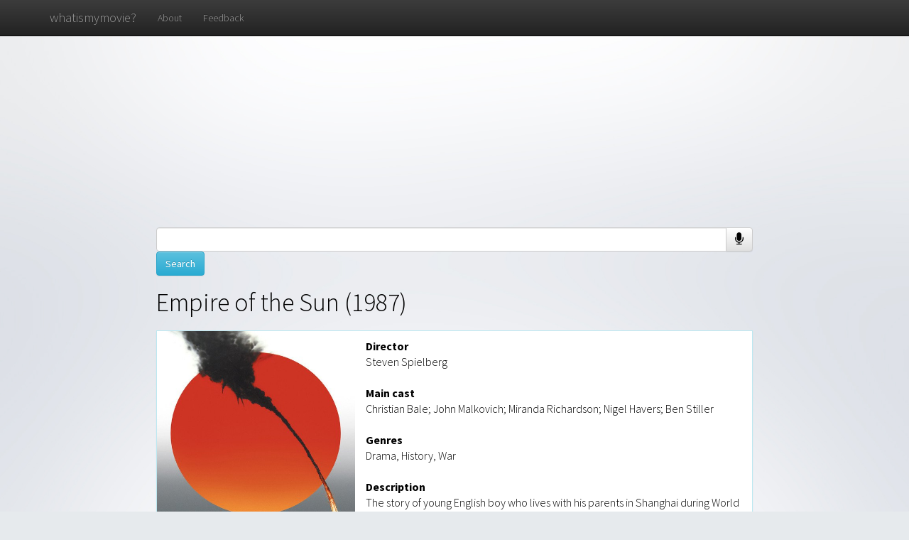

--- FILE ---
content_type: text/html; charset=UTF-8
request_url: http://whatismymovie.com/item?item=0092965
body_size: 25872
content:
<html><head><meta charset="utf-8"/>
<script>var __ezHttpConsent={setByCat:function(src,tagType,attributes,category,force,customSetScriptFn=null){var setScript=function(){if(force||window.ezTcfConsent[category]){if(typeof customSetScriptFn==='function'){customSetScriptFn();}else{var scriptElement=document.createElement(tagType);scriptElement.src=src;attributes.forEach(function(attr){for(var key in attr){if(attr.hasOwnProperty(key)){scriptElement.setAttribute(key,attr[key]);}}});var firstScript=document.getElementsByTagName(tagType)[0];firstScript.parentNode.insertBefore(scriptElement,firstScript);}}};if(force||(window.ezTcfConsent&&window.ezTcfConsent.loaded)){setScript();}else if(typeof getEzConsentData==="function"){getEzConsentData().then(function(ezTcfConsent){if(ezTcfConsent&&ezTcfConsent.loaded){setScript();}else{console.error("cannot get ez consent data");force=true;setScript();}});}else{force=true;setScript();console.error("getEzConsentData is not a function");}},};</script>
<script>var ezTcfConsent=window.ezTcfConsent?window.ezTcfConsent:{loaded:false,store_info:false,develop_and_improve_services:false,measure_ad_performance:false,measure_content_performance:false,select_basic_ads:false,create_ad_profile:false,select_personalized_ads:false,create_content_profile:false,select_personalized_content:false,understand_audiences:false,use_limited_data_to_select_content:false,};function getEzConsentData(){return new Promise(function(resolve){document.addEventListener("ezConsentEvent",function(event){var ezTcfConsent=event.detail.ezTcfConsent;resolve(ezTcfConsent);});});}</script>
<script>if(typeof _setEzCookies!=='function'){function _setEzCookies(ezConsentData){var cookies=window.ezCookieQueue;for(var i=0;i<cookies.length;i++){var cookie=cookies[i];if(ezConsentData&&ezConsentData.loaded&&ezConsentData[cookie.tcfCategory]){document.cookie=cookie.name+"="+cookie.value;}}}}
window.ezCookieQueue=window.ezCookieQueue||[];if(typeof addEzCookies!=='function'){function addEzCookies(arr){window.ezCookieQueue=[...window.ezCookieQueue,...arr];}}
addEzCookies([{name:"ezoab_559765",value:"mod112-c; Path=/; Domain=whatismymovie.com; Max-Age=7200",tcfCategory:"store_info",isEzoic:"true",},{name:"ezosuibasgeneris-1",value:"d1784ab7-cd88-4d14-4b23-f476348156d0; Path=/; Domain=whatismymovie.com; Expires=Sat, 16 Jan 2027 10:50:47 UTC; Secure; SameSite=None",tcfCategory:"understand_audiences",isEzoic:"true",}]);if(window.ezTcfConsent&&window.ezTcfConsent.loaded){_setEzCookies(window.ezTcfConsent);}else if(typeof getEzConsentData==="function"){getEzConsentData().then(function(ezTcfConsent){if(ezTcfConsent&&ezTcfConsent.loaded){_setEzCookies(window.ezTcfConsent);}else{console.error("cannot get ez consent data");_setEzCookies(window.ezTcfConsent);}});}else{console.error("getEzConsentData is not a function");_setEzCookies(window.ezTcfConsent);}</script><script type="text/javascript" data-ezscrex='false' data-cfasync='false'>window._ezaq = Object.assign({"edge_cache_status":11,"edge_response_time":461,"url":"http://whatismymovie.com/item?item=0092965"}, typeof window._ezaq !== "undefined" ? window._ezaq : {});</script><script type="text/javascript" data-ezscrex='false' data-cfasync='false'>window._ezaq = Object.assign({"ab_test_id":"mod112-c"}, typeof window._ezaq !== "undefined" ? window._ezaq : {});window.__ez=window.__ez||{};window.__ez.tf={};</script><script type="text/javascript" data-ezscrex='false' data-cfasync='false'>window.ezDisableAds = true;</script>
<script data-ezscrex='false' data-cfasync='false' data-pagespeed-no-defer>var __ez=__ez||{};__ez.stms=Date.now();__ez.evt={};__ez.script={};__ez.ck=__ez.ck||{};__ez.template={};__ez.template.isOrig=true;window.__ezScriptHost="//www.ezojs.com";__ez.queue=__ez.queue||function(){var e=0,i=0,t=[],n=!1,o=[],r=[],s=!0,a=function(e,i,n,o,r,s,a){var l=arguments.length>7&&void 0!==arguments[7]?arguments[7]:window,d=this;this.name=e,this.funcName=i,this.parameters=null===n?null:w(n)?n:[n],this.isBlock=o,this.blockedBy=r,this.deleteWhenComplete=s,this.isError=!1,this.isComplete=!1,this.isInitialized=!1,this.proceedIfError=a,this.fWindow=l,this.isTimeDelay=!1,this.process=function(){f("... func = "+e),d.isInitialized=!0,d.isComplete=!0,f("... func.apply: "+e);var i=d.funcName.split("."),n=null,o=this.fWindow||window;i.length>3||(n=3===i.length?o[i[0]][i[1]][i[2]]:2===i.length?o[i[0]][i[1]]:o[d.funcName]),null!=n&&n.apply(null,this.parameters),!0===d.deleteWhenComplete&&delete t[e],!0===d.isBlock&&(f("----- F'D: "+d.name),m())}},l=function(e,i,t,n,o,r,s){var a=arguments.length>7&&void 0!==arguments[7]?arguments[7]:window,l=this;this.name=e,this.path=i,this.async=o,this.defer=r,this.isBlock=t,this.blockedBy=n,this.isInitialized=!1,this.isError=!1,this.isComplete=!1,this.proceedIfError=s,this.fWindow=a,this.isTimeDelay=!1,this.isPath=function(e){return"/"===e[0]&&"/"!==e[1]},this.getSrc=function(e){return void 0!==window.__ezScriptHost&&this.isPath(e)&&"banger.js"!==this.name?window.__ezScriptHost+e:e},this.process=function(){l.isInitialized=!0,f("... file = "+e);var i=this.fWindow?this.fWindow.document:document,t=i.createElement("script");t.src=this.getSrc(this.path),!0===o?t.async=!0:!0===r&&(t.defer=!0),t.onerror=function(){var e={url:window.location.href,name:l.name,path:l.path,user_agent:window.navigator.userAgent};"undefined"!=typeof _ezaq&&(e.pageview_id=_ezaq.page_view_id);var i=encodeURIComponent(JSON.stringify(e)),t=new XMLHttpRequest;t.open("GET","//g.ezoic.net/ezqlog?d="+i,!0),t.send(),f("----- ERR'D: "+l.name),l.isError=!0,!0===l.isBlock&&m()},t.onreadystatechange=t.onload=function(){var e=t.readyState;f("----- F'D: "+l.name),e&&!/loaded|complete/.test(e)||(l.isComplete=!0,!0===l.isBlock&&m())},i.getElementsByTagName("head")[0].appendChild(t)}},d=function(e,i){this.name=e,this.path="",this.async=!1,this.defer=!1,this.isBlock=!1,this.blockedBy=[],this.isInitialized=!0,this.isError=!1,this.isComplete=i,this.proceedIfError=!1,this.isTimeDelay=!1,this.process=function(){}};function c(e,i,n,s,a,d,c,u,f){var m=new l(e,i,n,s,a,d,c,f);!0===u?o[e]=m:r[e]=m,t[e]=m,h(m)}function h(e){!0!==u(e)&&0!=s&&e.process()}function u(e){if(!0===e.isTimeDelay&&!1===n)return f(e.name+" blocked = TIME DELAY!"),!0;if(w(e.blockedBy))for(var i=0;i<e.blockedBy.length;i++){var o=e.blockedBy[i];if(!1===t.hasOwnProperty(o))return f(e.name+" blocked = "+o),!0;if(!0===e.proceedIfError&&!0===t[o].isError)return!1;if(!1===t[o].isComplete)return f(e.name+" blocked = "+o),!0}return!1}function f(e){var i=window.location.href,t=new RegExp("[?&]ezq=([^&#]*)","i").exec(i);"1"===(t?t[1]:null)&&console.debug(e)}function m(){++e>200||(f("let's go"),p(o),p(r))}function p(e){for(var i in e)if(!1!==e.hasOwnProperty(i)){var t=e[i];!0===t.isComplete||u(t)||!0===t.isInitialized||!0===t.isError?!0===t.isError?f(t.name+": error"):!0===t.isComplete?f(t.name+": complete already"):!0===t.isInitialized&&f(t.name+": initialized already"):t.process()}}function w(e){return"[object Array]"==Object.prototype.toString.call(e)}return window.addEventListener("load",(function(){setTimeout((function(){n=!0,f("TDELAY -----"),m()}),5e3)}),!1),{addFile:c,addFileOnce:function(e,i,n,o,r,s,a,l,d){t[e]||c(e,i,n,o,r,s,a,l,d)},addDelayFile:function(e,i){var n=new l(e,i,!1,[],!1,!1,!0);n.isTimeDelay=!0,f(e+" ...  FILE! TDELAY"),r[e]=n,t[e]=n,h(n)},addFunc:function(e,n,s,l,d,c,u,f,m,p){!0===c&&(e=e+"_"+i++);var w=new a(e,n,s,l,d,u,f,p);!0===m?o[e]=w:r[e]=w,t[e]=w,h(w)},addDelayFunc:function(e,i,n){var o=new a(e,i,n,!1,[],!0,!0);o.isTimeDelay=!0,f(e+" ...  FUNCTION! TDELAY"),r[e]=o,t[e]=o,h(o)},items:t,processAll:m,setallowLoad:function(e){s=e},markLoaded:function(e){if(e&&0!==e.length){if(e in t){var i=t[e];!0===i.isComplete?f(i.name+" "+e+": error loaded duplicate"):(i.isComplete=!0,i.isInitialized=!0)}else t[e]=new d(e,!0);f("markLoaded dummyfile: "+t[e].name)}},logWhatsBlocked:function(){for(var e in t)!1!==t.hasOwnProperty(e)&&u(t[e])}}}();__ez.evt.add=function(e,t,n){e.addEventListener?e.addEventListener(t,n,!1):e.attachEvent?e.attachEvent("on"+t,n):e["on"+t]=n()},__ez.evt.remove=function(e,t,n){e.removeEventListener?e.removeEventListener(t,n,!1):e.detachEvent?e.detachEvent("on"+t,n):delete e["on"+t]};__ez.script.add=function(e){var t=document.createElement("script");t.src=e,t.async=!0,t.type="text/javascript",document.getElementsByTagName("head")[0].appendChild(t)};__ez.dot=__ez.dot||{};__ez.queue.addFileOnce('/detroitchicago/boise.js', '/detroitchicago/boise.js?gcb=195-0&cb=5', true, [], true, false, true, false);__ez.queue.addFileOnce('/parsonsmaize/abilene.js', '/parsonsmaize/abilene.js?gcb=195-0&cb=b20dfef28c', true, [], true, false, true, false);__ez.queue.addFileOnce('/parsonsmaize/mulvane.js', '/parsonsmaize/mulvane.js?gcb=195-0&cb=e75e48eec0', true, ['/parsonsmaize/abilene.js'], true, false, true, false);__ez.queue.addFileOnce('/detroitchicago/birmingham.js', '/detroitchicago/birmingham.js?gcb=195-0&cb=539c47377c', true, ['/parsonsmaize/abilene.js'], true, false, true, false);</script>
<script data-ezscrex="false" type="text/javascript" data-cfasync="false">window._ezaq = Object.assign({"ad_cache_level":0,"adpicker_placement_cnt":0,"ai_placeholder_cache_level":0,"ai_placeholder_placement_cnt":-1,"domain":"whatismymovie.com","domain_id":559765,"ezcache_level":1,"ezcache_skip_code":3,"has_bad_image":0,"has_bad_words":0,"is_sitespeed":0,"lt_cache_level":0,"response_size":117067,"response_size_orig":111191,"response_time_orig":559,"template_id":5,"url":"http://whatismymovie.com/item?item=0092965","word_count":0,"worst_bad_word_level":0}, typeof window._ezaq !== "undefined" ? window._ezaq : {});__ez.queue.markLoaded('ezaqBaseReady');</script>
<script type='text/javascript' data-ezscrex='false' data-cfasync='false'>
window.ezAnalyticsStatic = true;

function analyticsAddScript(script) {
	var ezDynamic = document.createElement('script');
	ezDynamic.type = 'text/javascript';
	ezDynamic.innerHTML = script;
	document.head.appendChild(ezDynamic);
}
function getCookiesWithPrefix() {
    var allCookies = document.cookie.split(';');
    var cookiesWithPrefix = {};

    for (var i = 0; i < allCookies.length; i++) {
        var cookie = allCookies[i].trim();

        for (var j = 0; j < arguments.length; j++) {
            var prefix = arguments[j];
            if (cookie.indexOf(prefix) === 0) {
                var cookieParts = cookie.split('=');
                var cookieName = cookieParts[0];
                var cookieValue = cookieParts.slice(1).join('=');
                cookiesWithPrefix[cookieName] = decodeURIComponent(cookieValue);
                break; // Once matched, no need to check other prefixes
            }
        }
    }

    return cookiesWithPrefix;
}
function productAnalytics() {
	var d = {"pr":[6],"omd5":"f9ec898fe69d099b1b3a74e17189e02d","nar":"risk score"};
	d.u = _ezaq.url;
	d.p = _ezaq.page_view_id;
	d.v = _ezaq.visit_uuid;
	d.ab = _ezaq.ab_test_id;
	d.e = JSON.stringify(_ezaq);
	d.ref = document.referrer;
	d.c = getCookiesWithPrefix('active_template', 'ez', 'lp_');
	if(typeof ez_utmParams !== 'undefined') {
		d.utm = ez_utmParams;
	}

	var dataText = JSON.stringify(d);
	var xhr = new XMLHttpRequest();
	xhr.open('POST','/ezais/analytics?cb=1', true);
	xhr.onload = function () {
		if (xhr.status!=200) {
            return;
		}

        if(document.readyState !== 'loading') {
            analyticsAddScript(xhr.response);
            return;
        }

        var eventFunc = function() {
            if(document.readyState === 'loading') {
                return;
            }
            document.removeEventListener('readystatechange', eventFunc, false);
            analyticsAddScript(xhr.response);
        };

        document.addEventListener('readystatechange', eventFunc, false);
	};
	xhr.setRequestHeader('Content-Type','text/plain');
	xhr.send(dataText);
}
__ez.queue.addFunc("productAnalytics", "productAnalytics", null, true, ['ezaqBaseReady'], false, false, false, true);
</script><base href="http://whatismymovie.com/item?item=0092965"/>
    
    <meta http-equiv="X-UA-Compatible" content="IE=edge"/>
    <meta name="viewport" content="width=device-width, initial-scale=1"/>
    <meta name="google" content="notranslate"/>

    <title>What is my movie? - Item</title>

    <link href="./bootstrap/css/bootstrap.min.css" rel="stylesheet"/>

    <link href="./bootstrap/css/bootstrap-theme.min.css" rel="stylesheet"/>
    
    <link href="https://fonts.googleapis.com/css?family=Source+Sans+Pro:300,400,700&amp;subset=latin,latin-ext" rel="stylesheet" type="text/css"/>
    <script src="https://ajax.googleapis.com/ajax/libs/jquery/1.11.2/jquery.min.js"></script>
	<link href="//netdna.bootstrapcdn.com/font-awesome/4.0.3/css/font-awesome.css" rel="stylesheet"/>

    <link href="./cover.css" rel="stylesheet"/>
    
    <script src="./moviesearch.js"></script>
    <script async="" src="https://cdn.fuseplatform.net/publift/tags/2/3416/fuse.js"></script>
    <script>
	$(function(){
		$("#navbar-menu").load("navbar.html");
	});
    </script>
  <script async="" src="https://www.googletagmanager.com/gtag/js?id=G-G6NSB4LBRZ"></script><script>
  window.dataLayer = window.dataLayer || [];
  function gtag(){dataLayer.push(arguments);}
  gtag('js', new Date());

  gtag('config', 'G-G6NSB4LBRZ');
</script><link rel='canonical' href='http://whatismymovie.com/item?item=0092965' />
<script type='text/javascript'>
var ezoTemplate = 'orig_site';
var ezouid = '1';
var ezoFormfactor = '1';
</script><script data-ezscrex="false" type='text/javascript'>
var soc_app_id = '0';
var did = 559765;
var ezdomain = 'whatismymovie.com';
var ezoicSearchable = 1;
</script></head>
<!-- Google tag (gtag.js) -->


	<body>
	
    <script>
    function toggle_visibility(id) {
		var e = document.getElementById(id);
		e.style.display = ((e.style.display!='none') ? 'none' : 'block');
	}
    	window.onpageshow =function(event){
            $('#watchInfo').on('hide.bs.modal', function (e) {
				$('#searching').html("Searching...");
				$('#amazonUrl').html("");
				$('#youtubeUrl').html("");
				
				
			})
     };
/*
	  (function(i,s,o,g,r,a,m){i['GoogleAnalyticsObject']=r;i[r]=i[r]||function(){
	  (i[r].q=i[r].q||[]).push(arguments)},i[r].l=1*new Date();a=s.createElement(o),
	  m=s.getElementsByTagName(o)[0];a.async=1;a.src=g;m.parentNode.insertBefore(a,m)
	  })(window,document,'script','//www.google-analytics.com/analytics.js','ga');

	  ga('create', 'UA-60716873-2', 'auto');
	  ga('send', 'pageview');
 */	  
	var recognition = new webkitSpeechRecognition();

	recognition.onresult = function(event) { 
	  console.log(event);
	  var elem = document.getElementById("searchbar");
	  elem.value = event["results"][0][0]["transcript"];
	  var element = document.getElementById("statustext");
	  toggle_visibility("loader");
	  document.forms["textInput"].submit(); 
	}

	recognition.onend = function(event) {
		var elem = document.getElementById("searchbar");
		elem.placeholder = "No speech detected. Try again or type your query here.";
	}

	
	function start_listening(){
		var elem = document.getElementById("searchbar");
		elem.value = "";
		elem.placeholder = "Listening... (Only on Google Chrome. Type your query here if you're using different browser.)";
		recognition.start();
	}
	 
    </script>
    
		<div id="watchInfo" class="modal fade">
			<div class="modal-dialog">
				<div class="modal-content">
					<div class="modal-header">
						<button type="button" class="close" data-dismiss="modal" aria-hidden="true">×</button>
						<h4 class="modal-title" id="modal-movietitle"></h4>
					</div>
					<div class="modal-body">
						<p id="searching">Searching...</p>
						<p id="amazonUrl"></p>
						<p id="youtubeUrl"></p>
					</div>
				</div>
			</div>
		</div>
		<div id="navbar-menu"></div>
		<!--
		<nav class="navbar navbar-inverse navbar-fixed-top">
		  <div class="container">
		    <div class="navbar-header">
		      <button type="button" class="navbar-toggle collapsed" data-toggle="collapse" data-target="#navbar" aria-expanded="false" aria-controls="navbar">
		        <span class="sr-only">Toggle navigation</span>
		        <span class="icon-bar"></span>
		        <span class="icon-bar"></span>
		        <span class="icon-bar"></span>
		      </button>
		      <a class="navbar-brand" href="../">whatismymovie?</a>
		    </div>
		    <div id="navbar" class="navbar-collapse collapse">
		      <ul class="nav navbar-nav">
		        <li><a href="./about">About</a></li>
		        <li><a href="./feedback">Feedback</a></li>
		        <li><a href="./apikey/">Get API key</a></li>
		
		      </ul>
		    </div>
		  </div>
		</nav>
		-->

<div data-fuse="23018077289" style="min-height: 250px;"></div>
<div></div>

	<div class="site-wrapper">
		
      <div class="site-wrapper-inner">
		
        <div class="cover-container">
			<div id="search_result_info" style="padding-bottom:0px;">
				<div class="small_search_bar_container">
					<form action="results" method="get" id="textInput">
					<div class="input-group">
						<input id="searchbar" type="text" maxlength="490" name="text" form="textInput" class="small_search_bar form-control"/>
						<span class="input-group-btn" style="vertical-align:top;">
							<button onclick="start_listening();" class="btn btn-default" type="button" style="border:1px solid #ccc;"><span class="fa fa-microphone fa-lg" style="line-height: 1.1em;"></span></button>
						</span>	
					</div>
					<span style="vertical-align:top;"><input type="submit" value="Search" class="btn btn-info" onclick="toggle_visibility(&#39;loader&#39;);"/></span>
					</form>
					<div class="spinner" style="display:none;" id="loader">
							<img src="spinner.gif"/>
					    </div>
				</div>
			</div>

	
	  <div>
	  <div id="search_result_info" style="padding-top:0px;"><h1 class="cover-heading" style="margin-top: 0px;"><font color="black">Empire of the Sun (1987)</font></h1></div><div class="panel panel-info" style="margin:auto; border-radius: 0px; max-width: 100%"><div class="panel-body" style="color:black; text-align:left; text-shadow:none; padding: 0px;"><div class="row item-page-movie"><div class="col-md-4 item-page-movie-col" style="padding-left: 0px; padding-right: 0px; text-align:center;"><img src="./t/images/10110.jpg"/></div><div class="col-md-8 item-page-movie-col" style="overflow: auto;"><div class="item-page-movie-meta" style="padding-top: 10px; padding-right: 10px;"><strong>Director</strong><br/> Steven Spielberg<br/><br/><strong>Main cast</strong><br/> Christian Bale; John Malkovich; Miranda Richardson; Nigel Havers; Ben Stiller<br/><br/><strong>Genres</strong><br/>Drama, History, War<br/><br/><strong>Description</strong><br/>The story of young English boy who lives with his parents in Shanghai during World War II. After the Pearl Harbor attack, the Japanese occupy the Shanghai International Settlement, and in the following chaos Jim becomes separated from his parents.<br/><br/><div class="metascore"><span id="metascore-green"><a target="_blank" href="https://www.metacritic.com/movie/empire-of-the-sun?ftag=MCD-06-10aaa1c" class="fill-div-normal" onclick="log_click(&#39;metascore&#39;, &#39;Empire of the Sun&#39;, &#39;2430120&#39;, &#39;54.172.91.207&#39;)">62</a></span><span class="metascore-inner"><a target="_blank" href="https://www.metacritic.com/movie/empire-of-the-sun?ftag=MCD-06-10aaa1c" onclick="log_click(&#39;metascore&#39;, &#39;Empire of the Sun&#39;, &#39;2430120&#39;, &#39;54.172.91.207&#39;)"><img src="logo_m_hq.png" height="35" width="35"/></a></span><span class="metascore-inner"><div><a target="_blank" href="https://www.metacritic.com/movie/empire-of-the-sun?ftag=MCD-06-10aaa1c" onclick="log_click(&#39;metascore&#39;, &#39;Empire of the Sun&#39;, &#39;2430120&#39;, &#39;54.172.91.207&#39;)"><img src="metacritic_hq.png" height="20" width="115"/></a></div><div class="metascore-text"><a style="color:#333;" target="_blank" href="https://www.metacritic.com/movie/empire-of-the-sun?ftag=MCD-06-10aaa1c" onclick="log_click(&#39;metascore&#39;, &#39;Empire of the Sun&#39;, &#39;2430120&#39;, &#39;54.172.91.207&#39;)">Based on 22 critics</a></div></span></div>
      	</div>
	<br/>
		<div class="item-page-watch-now">
		<div class="list-group" style="margin-bottom: 10px;">
        <!--<button class="list-group-item" style="width: 100%; border-radius: 0px; text-align:center;" onclick="openWatchInfo('Empire+of+the+Sun', '2430120', '54.172.91.207');"><span class="glyphicon glyphicon-play" aria-hidden="true"></span>Watch the full movie</button>-->
		</div>
		</div>
		
	  </div>
	  </div>
	  </div>
	  </div>
		<div style="padding: 5px; margin-top: 10px;">
		<div data-jw-widget="" data-api-key="pZb2pLPOU6TcxSxRg13ATqFOByRMXuU8" data-object-type="movie" data-id="10110" data-id-type="tmdb">
		</div>
		<div>
			<a style="font-size: 11px; font-family: sans-serif; color: black; text-decoration: none;" target="_blank" data-original="https://www.justwatch.com" href="https://www.justwatch.com/us">Streaming Data by
			<span style="display: -moz-inline-box; display: inline-block; width: 66px; height: 10px; margin-left: 3px; background: url(https://widget.justwatch.com/assets/JW_logo_black_10px.svg); overflow: hidden; text-indent: -3000px;">JustWatch</span>
  			</a>
		</div>
		</div>
      <div id="search_result_info"><h1 class="cover-heading">Similar movies</h1></div><div class="row"><div class="movie-grid"><div class="panel panel-default"><div class="panel-heading"><div class="row"><div class="col-sm-7"><h3 class="panel-title"><a href="item?item=1606384">My Way (2011)</a></h3></div><div class="col-sm-5"><form method="post" action="./similar"><button type="submit" value="a:1:{i:2707784;i:0;}" name="search_similar" class="btn btn-link" onclick="log_click(&#39;Find Similar&#39;, &#39;My Way&#39;, &#39;2707784&#39;, &#39;54.172.91.207&#39;)"><h3 class="panel-title">More like this &gt;&gt;</h3></button></form></div></div></div><div class="panel-body"><div><div class="row"><div class="col-lg-5 col-md-5"><div class="cover-thumbnail"><a href="http://whatismymovie.com/item?item=1606384"><img src="./t/images/94047.jpg"/></a></div></div><div class="col-lg-7 col-md-7"><div class="plot-box">Inspired by a true story. Jun Shik works for Tatsuo&#39;s grandfather&#39;s farm while Korea is colonized by Japan, but he has a dream to participate in Tokyo Olympics as a marathon runner. Tatsuo also aims to become a marathon runner, so the two are in rivalry. But war breaks out and they both are forced to enlist in the army. Tatsuo becomes the head of defense in Jun Shik&#39;s unit and he devises a scheme but fails. Jun Shik and Tatsuo are captured by the Soviets. They run away but soon are captured by Germans and forced to separate. In 1944, they meet again at the shores of Normandy.</div></div></div>		
			<div class="watch-this-box">
				<div class="row">
					<div class="col-sm-5">
					  <div class="list-group">
					
						<!--<button class="list-group-item" onclick="openWatchInfo('My+Way', '2707784', '54.172.91.207');"><span class="glyphicon glyphicon-play" aria-hidden="true"></span>Watch now!</button>-->
					
					  </div>
					</div>
					<div class="col-sm-7">
					</div>
				  </div>
				</div>
			</div></div></div><div class="panel panel-default"><div class="panel-heading"><div class="row"><div class="col-sm-7"><h3 class="panel-title"><a href="item?item=1124052">City of Life and Death (2009)</a></h3></div><div class="col-sm-5"><form method="post" action="./similar"><button type="submit" value="a:1:{i:4320180;i:0;}" name="search_similar" class="btn btn-link" onclick="log_click(&#39;Find Similar&#39;, &#39;City of Life and Death&#39;, &#39;4320180&#39;, &#39;54.172.91.207&#39;)"><h3 class="panel-title">More like this &gt;&gt;</h3></button></form></div></div></div><div class="panel-body"><div><div class="row"><div class="col-lg-5 col-md-5"><div class="cover-thumbnail"><a href="http://whatismymovie.com/item?item=1124052"><img src="./t/images/21345.jpg"/></a></div></div><div class="col-lg-7 col-md-7"><div class="plot-box">City of Life and Death takes place in 1937, during the height of the Second Sino-Japanese War. The Imperial Japanese Army has just captured the then-capital of the Republic of China, Nanjing. What followed was known as the Nanking Massacre, or the Rape of Nanking, a period of several weeks wherein tens of thousands of Chinese soldiers and civilians were killed.</div></div></div>		
			<div class="watch-this-box">
				<div class="row">
					<div class="col-sm-5">
					  <div class="list-group">
					
						<!--<button class="list-group-item" onclick="openWatchInfo('City+of+Life+and+Death', '4320180', '54.172.91.207');"><span class="glyphicon glyphicon-play" aria-hidden="true"></span>Watch now!</button>-->
					
					  </div>
					</div>
					<div class="col-sm-7">
					</div>
				  </div>
				</div>
			</div></div></div><div class="panel panel-default"><div class="panel-heading"><div class="row"><div class="col-sm-7"><h3 class="panel-title"><a href="item?item=2103264">Emperor (2012)</a></h3></div><div class="col-sm-5"><form method="post" action="./similar"><button type="submit" value="a:1:{i:2430011;i:0;}" name="search_similar" class="btn btn-link" onclick="log_click(&#39;Find Similar&#39;, &#39;Emperor&#39;, &#39;2430011&#39;, &#39;54.172.91.207&#39;)"><h3 class="panel-title">More like this &gt;&gt;</h3></button></form></div></div></div><div class="panel-body"><div><div class="row"><div class="col-lg-5 col-md-5"><div class="cover-thumbnail"><a href="http://whatismymovie.com/item?item=2103264"><img src="./t/images/127372.jpg"/></a></div></div><div class="col-lg-7 col-md-7"><div class="plot-box">As the Japanese surrender at the end of WWII, Gen. Fellers is tasked with deciding if Emperor Hirohito will be hanged as a war criminal. Influencing his ruling is his quest to find Aya, an exchange student he met years earlier in the U.S.</div></div></div>		
			<div class="watch-this-box">
				<div class="row">
					<div class="col-sm-5">
					  <div class="list-group">
					
						<!--<button class="list-group-item" onclick="openWatchInfo('Emperor', '2430011', '54.172.91.207');"><span class="glyphicon glyphicon-play" aria-hidden="true"></span>Watch now!</button>-->
					
					  </div>
					</div>
					<div class="col-sm-7">
					</div>
				  </div>
				</div>
			</div></div></div><div><!-- GAM 71161633/WHATISMYMOVIE_whatismymovie/item_incontent_1 --><div data-fuse="23018077292" style="min-height: 280px;"></div></div><div class="panel panel-default"><div class="panel-heading"><div class="row"><div class="col-sm-7"><h3 class="panel-title"><a href="item?item=0326905">The Great Raid (2005)</a></h3></div><div class="col-sm-5"><form method="post" action="./similar"><button type="submit" value="a:1:{i:3049737;i:0;}" name="search_similar" class="btn btn-link" onclick="log_click(&#39;Find Similar&#39;, &#39;The Great Raid&#39;, &#39;3049737&#39;, &#39;54.172.91.207&#39;)"><h3 class="panel-title">More like this &gt;&gt;</h3></button></form></div></div></div><div class="panel-body"><div><div class="row"><div class="col-lg-5 col-md-5"><div class="cover-thumbnail"><a href="http://whatismymovie.com/item?item=0326905"><img src="./t/images/13922.jpg"/></a></div></div><div class="col-lg-7 col-md-7"><div class="plot-box">The Great Raid is an inspirational true story of one of the most triumphant rescue missions during World War II. As the war rages, the elite 6th Ranger Battalion is given a mission of heroic proportions: push 30 miles behind enemy lines and liberate over 500 prisoners of war.</div></div></div>		
			<div class="watch-this-box">
				<div class="row">
					<div class="col-sm-5">
					  <div class="list-group">
					
						<!--<button class="list-group-item" onclick="openWatchInfo('The+Great+Raid', '3049737', '54.172.91.207');"><span class="glyphicon glyphicon-play" aria-hidden="true"></span>Watch now!</button>-->
					
					  </div>
					</div>
					<div class="col-sm-7">
					</div>
				  </div>
				</div>
			</div></div></div><div class="panel panel-default"><div class="panel-heading"><div class="row"><div class="col-sm-7"><h3 class="panel-title"><a href="item?item=1410063">The Flowers of War (2011)</a></h3></div><div class="col-sm-5"><form method="post" action="./similar"><button type="submit" value="a:1:{i:2594827;i:0;}" name="search_similar" class="btn btn-link" onclick="log_click(&#39;Find Similar&#39;, &#39;The Flowers of War&#39;, &#39;2594827&#39;, &#39;54.172.91.207&#39;)"><h3 class="panel-title">More like this &gt;&gt;</h3></button></form></div></div></div><div class="panel-body"><div><div class="row"><div class="col-lg-5 col-md-5"><div class="cover-thumbnail"><a href="http://whatismymovie.com/item?item=1410063"><img src="./t/images/76758.jpg"/></a></div></div><div class="col-lg-7 col-md-7"><div class="plot-box">A Westerner finds refuge with a group of women in a church during Japan&#39;s rape of Nanking in 1937. Posing as a priest, he attempts to lead the women to safety.</div></div></div>		
			<div class="watch-this-box">
				<div class="row">
					<div class="col-sm-5">
					  <div class="list-group">
					
						<!--<button class="list-group-item" onclick="openWatchInfo('The+Flowers+of+War', '2594827', '54.172.91.207');"><span class="glyphicon glyphicon-play" aria-hidden="true"></span>Watch now!</button>-->
					
					  </div>
					</div>
					<div class="col-sm-7">
					</div>
				  </div>
				</div>
			</div></div></div><div class="panel panel-default"><div class="panel-heading"><div class="row"><div class="col-sm-7"><h3 class="panel-title"><a href="item?item=0062041">Japan&#39;s Longest Day (1967)</a></h3></div><div class="col-sm-5"><form method="post" action="./similar"><button type="submit" value="a:1:{i:4209363;i:0;}" name="search_similar" class="btn btn-link" onclick="log_click(&#39;Find Similar&#39;, &#39;Japan&#39;s Longest Day&#39;, &#39;4209363&#39;, &#39;54.172.91.207&#39;)"><h3 class="panel-title">More like this &gt;&gt;</h3></button></form></div></div></div><div class="panel-body"><div><div class="row"><div class="col-lg-5 col-md-5"><div class="cover-thumbnail"><a href="http://whatismymovie.com/item?item=0062041"><img src="./t/images/47370.jpg"/></a></div></div><div class="col-lg-7 col-md-7"><div class="plot-box">Following the detonation of the atomic bombs on Hiroshima and Nagasaki, the Japanese military and the government clash over the demand from the Allies for unconditional surrender. Minister of the Army Anami leads the military officers who propose to fight on, even to the death of every Japanese citizen. Emperor Hirohito, however, joins with his ministers in asking the unthinkable, the peaceful surrender of Japan. When the military plots a coup to overthrow the Emperor&#39;s civilian government, Anami must face the choice between his desires and loyalty to his Emperor.</div></div></div>		
			<div class="watch-this-box">
				<div class="row">
					<div class="col-sm-5">
					  <div class="list-group">
					
						<!--<button class="list-group-item" onclick="openWatchInfo('Japan%27s+Longest+Day', '4209363', '54.172.91.207');"><span class="glyphicon glyphicon-play" aria-hidden="true"></span>Watch now!</button>-->
					
					  </div>
					</div>
					<div class="col-sm-7">
					</div>
				  </div>
				</div>
			</div></div></div><div class="panel panel-default"><div class="panel-heading"><div class="row"><div class="col-sm-7"><h3 class="panel-title"><a href="item?item=1773370">Death and Glory in Changde (2010)</a></h3></div><div class="col-sm-5"><form method="post" action="./similar"><button type="submit" value="a:1:{i:4328959;i:0;}" name="search_similar" class="btn btn-link" onclick="log_click(&#39;Find Similar&#39;, &#39;Death and Glory in Changde&#39;, &#39;4328959&#39;, &#39;54.172.91.207&#39;)"><h3 class="panel-title">More like this &gt;&gt;</h3></button></form></div></div></div><div class="panel-body"><div><div class="row"><div class="col-lg-5 col-md-5"><div class="cover-thumbnail"><a href="http://whatismymovie.com/item?item=1773370"><img src="./t/images/50319.jpg"/></a></div></div><div class="col-lg-7 col-md-7"><div class="plot-box">Directed by Shen Dong and starring Ray Lui, An Yixuan and Yuan Wenkang, Death and Glory in Changde recalls one of the most cruel and controversial battles during China&#39;s War of Resistance Against Japanese Aggression (1937-45), Changde Battle, in November 1943.</div></div></div>		
			<div class="watch-this-box">
				<div class="row">
					<div class="col-sm-5">
					  <div class="list-group">
					
						<!--<button class="list-group-item" onclick="openWatchInfo('Death+and+Glory+in+Changde', '4328959', '54.172.91.207');"><span class="glyphicon glyphicon-play" aria-hidden="true"></span>Watch now!</button>-->
					
					  </div>
					</div>
					<div class="col-sm-7">
					</div>
				  </div>
				</div>
			</div></div></div><div class="panel panel-default"><div class="panel-heading"><div class="row"><div class="col-sm-7"><h3 class="panel-title"><a href="item?item=0035616">Air Force (1943)</a></h3></div><div class="col-sm-5"><form method="post" action="./similar"><button type="submit" value="a:1:{i:2192335;i:0;}" name="search_similar" class="btn btn-link" onclick="log_click(&#39;Find Similar&#39;, &#39;Air Force&#39;, &#39;2192335&#39;, &#39;54.172.91.207&#39;)"><h3 class="panel-title">More like this &gt;&gt;</h3></button></form></div></div></div><div class="panel-body"><div><div class="row"><div class="col-lg-5 col-md-5"><div class="cover-thumbnail"><a href="http://whatismymovie.com/item?item=0035616"><img src="./t/images/15807.jpg"/></a></div></div><div class="col-lg-7 col-md-7"><div class="plot-box">The crew of an Air Force bomber arrives in Pearl Harbor in the aftermath of the Japanese attack and is sent on to Manila to help with the defense of the Philippines.</div></div></div>		
			<div class="watch-this-box">
				<div class="row">
					<div class="col-sm-5">
					  <div class="list-group">
					
						<!--<button class="list-group-item" onclick="openWatchInfo('Air+Force', '2192335', '54.172.91.207');"><span class="glyphicon glyphicon-play" aria-hidden="true"></span>Watch now!</button>-->
					
					  </div>
					</div>
					<div class="col-sm-7">
					</div>
				  </div>
				</div>
			</div></div></div><div class="panel panel-default"><div class="panel-heading"><div class="row"><div class="col-sm-7"><h3 class="panel-title"><a href="item?item=0325710">The Last Samurai (2003)</a></h3></div><div class="col-sm-5"><form method="post" action="./similar"><button type="submit" value="a:1:{i:3062405;i:0;}" name="search_similar" class="btn btn-link" onclick="log_click(&#39;Find Similar&#39;, &#39;The Last Samurai&#39;, &#39;3062405&#39;, &#39;54.172.91.207&#39;)"><h3 class="panel-title">More like this &gt;&gt;</h3></button></form></div></div></div><div class="panel-body"><div><div class="row"><div class="col-lg-5 col-md-5"><div class="cover-thumbnail"><a href="http://whatismymovie.com/item?item=0325710"><img src="./t/images/616.jpg"/></a></div></div><div class="col-lg-7 col-md-7"><div class="plot-box">Nathan Algren is an American hired to instruct the Japanese army in the ways of modern warfare -- in this lush epic set in the 1870s, which finds Algren learning to respect the samurai and the honorable principles that rule them. Pressed to destroy the samurai&#39;s way of life in the name of modernization and open trade, Algren decides to become an ultimate warrior himself and to fight for their right to exist.</div></div></div>		
			<div class="watch-this-box">
				<div class="row">
					<div class="col-sm-5">
					  <div class="list-group">
					
						<!--<button class="list-group-item" onclick="openWatchInfo('The+Last+Samurai', '3062405', '54.172.91.207');"><span class="glyphicon glyphicon-play" aria-hidden="true"></span>Watch now!</button>-->
					
					  </div>
					</div>
					<div class="col-sm-7">
					</div>
				  </div>
				</div>
			</div></div></div><div class="panel panel-default"><div class="panel-heading"><div class="row"><div class="col-sm-7"><h3 class="panel-title"><a href="item?item=0051444">The Camp on Blood Island (1958)</a></h3></div><div class="col-sm-5"><form method="post" action="./similar"><button type="submit" value="a:1:{i:3024433;i:0;}" name="search_similar" class="btn btn-link" onclick="log_click(&#39;Find Similar&#39;, &#39;The Camp on Blood Island&#39;, &#39;3024433&#39;, &#39;54.172.91.207&#39;)"><h3 class="panel-title">More like this &gt;&gt;</h3></button></form></div></div></div><div class="panel-body"><div><div class="row"><div class="col-lg-5 col-md-5"><div class="cover-thumbnail"><a href="http://whatismymovie.com/item?item=0051444"><img src="./t/images/123755.jpg"/></a></div></div><div class="col-lg-7 col-md-7"><div class="plot-box">Set in a Japanese prisoner of war camp during World War II, the film focuses on the brutality and horror that the allied prisoners were exposed to as the Japanese metered out subjugation and punishment to a disgraced and defeated enemy. This harrowing drama concentrates on the deviations of legal and moral definitions when two opposing cultures clash. Although fictional, this was one of the earliest films to deal realistically with life and death in a Japanese prisoner-of-war camp during the Second War.</div></div></div>		
			<div class="watch-this-box">
				<div class="row">
					<div class="col-sm-5">
					  <div class="list-group">
					
						<!--<button class="list-group-item" onclick="openWatchInfo('The+Camp+on+Blood+Island', '3024433', '54.172.91.207');"><span class="glyphicon glyphicon-play" aria-hidden="true"></span>Watch now!</button>-->
					
					  </div>
					</div>
					<div class="col-sm-7">
					</div>
				  </div>
				</div>
			</div></div></div><div class="panel panel-default"><div class="panel-heading"><div class="row"><div class="col-sm-7"><h3 class="panel-title"><a href="item?item=0080316">Hill 203 (1980)</a></h3></div><div class="col-sm-5"><form method="post" action="./similar"><button type="submit" value="a:1:{i:4231467;i:0;}" name="search_similar" class="btn btn-link" onclick="log_click(&#39;Find Similar&#39;, &#39;Hill 203&#39;, &#39;4231467&#39;, &#39;54.172.91.207&#39;)"><h3 class="panel-title">More like this &gt;&gt;</h3></button></form></div></div></div><div class="panel-body"><div><div class="row"><div class="col-lg-5 col-md-5"><div class="cover-thumbnail"><a href="http://whatismymovie.com/item?item=0080316"><img src="./t/images/315559.jpg"/></a></div></div><div class="col-lg-7 col-md-7"><div class="plot-box"></div></div></div>		
			<div class="watch-this-box">
				<div class="row">
					<div class="col-sm-5">
					  <div class="list-group">
					
						<!--<button class="list-group-item" onclick="openWatchInfo('Hill+203', '4231467', '54.172.91.207');"><span class="glyphicon glyphicon-play" aria-hidden="true"></span>Watch now!</button>-->
					
					  </div>
					</div>
					<div class="col-sm-7">
					</div>
				  </div>
				</div>
			</div></div></div><div class="panel panel-default"><div class="panel-heading"><div class="row"><div class="col-sm-7"><h3 class="panel-title"><a href="item?item=4289340">The Emperor in August (2015)</a></h3></div><div class="col-sm-5"><form method="post" action="./similar"><button type="submit" value="a:1:{i:4372272;i:0;}" name="search_similar" class="btn btn-link" onclick="log_click(&#39;Find Similar&#39;, &#39;The Emperor in August&#39;, &#39;4372272&#39;, &#39;54.172.91.207&#39;)"><h3 class="panel-title">More like this &gt;&gt;</h3></button></form></div></div></div><div class="panel-body"><div><div class="row"><div class="col-lg-5 col-md-5"><div class="cover-thumbnail"><a href="http://whatismymovie.com/item?item=4289340"><img src="./t/images/314837.jpg"/></a></div></div><div class="col-lg-7 col-md-7"><div class="plot-box">In July 1945, during the end of World War II, Japan is forced to accept the Potsdam Declaration. A cabinet meeting has continued through days and nights, but a decision cannot be made. The U.S. drops atomic bombs on the cities of Hiroshima and Nagasaki, Japan. General Korechika Anami is torn over making the proper decision and the Emperor of Japan worries about his people. Prime Minister Kantaro Suzuki leads the cabinet meeting, while Chief Secretary Hisatsune Sakomizu can&#39;t do anything, but watch the meeting. At this time, Major Kenji Hatanaka and other young commissioned officers, who are against Japan surrendering, move to occupy the palace and a radio broadcasting station. The radio station is set to broadcast Emperor Hirohito reading out the Imperial Rescript on the Termination of the War.</div></div></div>		
			<div class="watch-this-box">
				<div class="row">
					<div class="col-sm-5">
					  <div class="list-group">
					
						<!--<button class="list-group-item" onclick="openWatchInfo('The+Emperor+in+August', '4372272', '54.172.91.207');"><span class="glyphicon glyphicon-play" aria-hidden="true"></span>Watch now!</button>-->
					
					  </div>
					</div>
					<div class="col-sm-7">
					</div>
				  </div>
				</div>
			</div></div></div><div class="panel panel-default"><div class="panel-heading"><div class="row"><div class="col-sm-7"><h3 class="panel-title"><a href="item?item=0120863">The Thin Red Line (1998)</a></h3></div><div class="col-sm-5"><form method="post" action="./similar"><button type="submit" value="a:1:{i:3104737;i:0;}" name="search_similar" class="btn btn-link" onclick="log_click(&#39;Find Similar&#39;, &#39;The Thin Red Line&#39;, &#39;3104737&#39;, &#39;54.172.91.207&#39;)"><h3 class="panel-title">More like this &gt;&gt;</h3></button></form></div></div></div><div class="panel-body"><div><div class="row"><div class="col-lg-5 col-md-5"><div class="cover-thumbnail"><a href="http://whatismymovie.com/item?item=0120863"><img src="./t/images/8741.jpg"/></a></div></div><div class="col-lg-7 col-md-7"><div class="plot-box">Based on the graphic novel by James Jones, The Thin Red Line tells the story of a group of men, an Army Rifle company called C-for-Charlie, who change, suffer, and ultimately make essential discoveries about themselves during the fierce World War II battle of Guadalcanal. It follows their journey, from the surprise of an unopposed landing, through the bloody and exhausting battles that follow, to the ultimate departure of those who survived. A powerful frontline cast - including Sean Penn, Nick Nolte, Woody Harrelson and George Clooney - explodes into action in this hauntingly realistic view of military and moral chaos in the Pacific during World War II.</div></div></div>		
			<div class="watch-this-box">
				<div class="row">
					<div class="col-sm-5">
					  <div class="list-group">
					
						<!--<button class="list-group-item" onclick="openWatchInfo('The+Thin+Red+Line', '3104737', '54.172.91.207');"><span class="glyphicon glyphicon-play" aria-hidden="true"></span>Watch now!</button>-->
					
					  </div>
					</div>
					<div class="col-sm-7">
					</div>
				  </div>
				</div>
			</div></div></div><div class="panel panel-default"><div class="panel-heading"><div class="row"><div class="col-sm-7"><h3 class="panel-title"><a href="item?item=1092082">Passchendaele (2008)</a></h3></div><div class="col-sm-5"><form method="post" action="./similar"><button type="submit" value="a:1:{i:2826369;i:0;}" name="search_similar" class="btn btn-link" onclick="log_click(&#39;Find Similar&#39;, &#39;Passchendaele&#39;, &#39;2826369&#39;, &#39;54.172.91.207&#39;)"><h3 class="panel-title">More like this &gt;&gt;</h3></button></form></div></div></div><div class="panel-body"><div><div class="row"><div class="col-lg-5 col-md-5"><div class="cover-thumbnail"><a href="http://whatismymovie.com/item?item=1092082"><img src="./t/images/14582.jpg"/></a></div></div><div class="col-lg-7 col-md-7"><div class="plot-box">Sergeant Michael Dunne fights in the 10th Battalion, AKA The &#34;Fighting Tenth&#34; with the 1st Canadian Division and participated in all major Canadian battles of the war, and set the record for highest number of individual bravery awards for a single battle</div></div></div>		
			<div class="watch-this-box">
				<div class="row">
					<div class="col-sm-5">
					  <div class="list-group">
					
						<!--<button class="list-group-item" onclick="openWatchInfo('Passchendaele', '2826369', '54.172.91.207');"><span class="glyphicon glyphicon-play" aria-hidden="true"></span>Watch now!</button>-->
					
					  </div>
					</div>
					<div class="col-sm-7">
					</div>
				  </div>
				</div>
			</div></div></div><div class="panel panel-default"><div class="panel-heading"><div class="row"><div class="col-sm-7"><h3 class="panel-title"><a href="item?item=0245562">Windtalkers (2002)</a></h3></div><div class="col-sm-5"><form method="post" action="./similar"><button type="submit" value="a:1:{i:3206604;i:0;}" name="search_similar" class="btn btn-link" onclick="log_click(&#39;Find Similar&#39;, &#39;Windtalkers&#39;, &#39;3206604&#39;, &#39;54.172.91.207&#39;)"><h3 class="panel-title">More like this &gt;&gt;</h3></button></form></div></div></div><div class="panel-body"><div><div class="row"><div class="col-lg-5 col-md-5"><div class="cover-thumbnail"><a href="http://whatismymovie.com/item?item=0245562"><img src="./t/images/12100.jpg"/></a></div></div><div class="col-lg-7 col-md-7"><div class="plot-box">Joe Enders is a gung-ho Marine assigned to protect a &#34;windtalker&#34; - one of several Navajo Indians who were used to relay messages during World War II because their spoken language was indecipherable to Japanese code breakers.</div></div></div>		
			<div class="watch-this-box">
				<div class="row">
					<div class="col-sm-5">
					  <div class="list-group">
					
						<!--<button class="list-group-item" onclick="openWatchInfo('Windtalkers', '3206604', '54.172.91.207');"><span class="glyphicon glyphicon-play" aria-hidden="true"></span>Watch now!</button>-->
					
					  </div>
					</div>
					<div class="col-sm-7">
					</div>
				  </div>
				</div>
			</div></div></div><div class="panel panel-default"><div class="panel-heading"><div class="row"><div class="col-sm-7"><h3 class="panel-title"><a href="item?item=0079010">Christ Stopped at Eboli (1979)</a></h3></div><div class="col-sm-5"><form method="post" action="./similar"><button type="submit" value="a:1:{i:4229107;i:0;}" name="search_similar" class="btn btn-link" onclick="log_click(&#39;Find Similar&#39;, &#39;Christ Stopped at Eboli&#39;, &#39;4229107&#39;, &#39;54.172.91.207&#39;)"><h3 class="panel-title">More like this &gt;&gt;</h3></button></form></div></div></div><div class="panel-body"><div><div class="row"><div class="col-lg-5 col-md-5"><div class="cover-thumbnail"><a href="http://whatismymovie.com/item?item=0079010"><img src="./t/images/42169.jpg"/></a></div></div><div class="col-lg-7 col-md-7"><div class="plot-box">In the fascist Italy of 1935, a painter trained as a doctor is exiled to a remote region near Eboli. Over time, he learns to appreciate the beauty and wisdom of the peasants, and to overcome his isolation.</div></div></div>		
			<div class="watch-this-box">
				<div class="row">
					<div class="col-sm-5">
					  <div class="list-group">
					
						<!--<button class="list-group-item" onclick="openWatchInfo('Christ+Stopped+at+Eboli', '4229107', '54.172.91.207');"><span class="glyphicon glyphicon-play" aria-hidden="true"></span>Watch now!</button>-->
					
					  </div>
					</div>
					<div class="col-sm-7">
					</div>
				  </div>
				</div>
			</div></div></div><div class="panel panel-default"><div class="panel-heading"><div class="row"><div class="col-sm-7"><h3 class="panel-title"><a href="item?item=0059885">Von Ryan&#39;s Express (1965)</a></h3></div><div class="col-sm-5"><form method="post" action="./similar"><button type="submit" value="a:1:{i:3183093;i:0;}" name="search_similar" class="btn btn-link" onclick="log_click(&#39;Find Similar&#39;, &#39;Von Ryan&#39;s Express&#39;, &#39;3183093&#39;, &#39;54.172.91.207&#39;)"><h3 class="panel-title">More like this &gt;&gt;</h3></button></form></div></div></div><div class="panel-body"><div><div class="row"><div class="col-lg-5 col-md-5"><div class="cover-thumbnail"><a href="http://whatismymovie.com/item?item=0059885"><img src="./t/images/21876.jpg"/></a></div></div><div class="col-lg-7 col-md-7"><div class="plot-box">Von Ryan&#39;s Express stars Frank Sinatra as a POW colonel who leads a daring escape from Nazi Germany by taking over a freight train, but he has to win over the British soldiers he finds himself commanding.</div></div></div>		
			<div class="watch-this-box">
				<div class="row">
					<div class="col-sm-5">
					  <div class="list-group">
					
						<!--<button class="list-group-item" onclick="openWatchInfo('Von+Ryan%27s+Express', '3183093', '54.172.91.207');"><span class="glyphicon glyphicon-play" aria-hidden="true"></span>Watch now!</button>-->
					
					  </div>
					</div>
					<div class="col-sm-7">
					</div>
				  </div>
				</div>
			</div></div></div><div class="panel panel-default"><div class="panel-heading"><div class="row"><div class="col-sm-7"><h3 class="panel-title"><a href="item?item=0057115">The Great Escape (1963)</a></h3></div><div class="col-sm-5"><form method="post" action="./similar"><button type="submit" value="a:1:{i:3049420;i:0;}" name="search_similar" class="btn btn-link" onclick="log_click(&#39;Find Similar&#39;, &#39;The Great Escape&#39;, &#39;3049420&#39;, &#39;54.172.91.207&#39;)"><h3 class="panel-title">More like this &gt;&gt;</h3></button></form></div></div></div><div class="panel-body"><div><div class="row"><div class="col-lg-5 col-md-5"><div class="cover-thumbnail"><a href="http://whatismymovie.com/item?item=0057115"><img src="./t/images/5925.jpg"/></a></div></div><div class="col-lg-7 col-md-7"><div class="plot-box">The Nazis, exasperated at the number of escapes from their prison camps by a relatively small number of Allied prisoners, relocates them to a high-security &#34;escape-proof&#34; camp to sit out the remainder of the war. Undaunted, the prisoners plan one of the most ambitious escape attempts of World War II. Based on a true story.</div></div></div>		
			<div class="watch-this-box">
				<div class="row">
					<div class="col-sm-5">
					  <div class="list-group">
					
						<!--<button class="list-group-item" onclick="openWatchInfo('The+Great+Escape', '3049420', '54.172.91.207');"><span class="glyphicon glyphicon-play" aria-hidden="true"></span>Watch now!</button>-->
					
					  </div>
					</div>
					<div class="col-sm-7">
					</div>
				  </div>
				</div>
			</div></div></div><div class="panel panel-default"><div class="panel-heading"><div class="row"><div class="col-sm-7"><h3 class="panel-title"><a href="item?item=0245046">Charlotte Gray (2001)</a></h3></div><div class="col-sm-5"><form method="post" action="./similar"><button type="submit" value="a:1:{i:2311775;i:0;}" name="search_similar" class="btn btn-link" onclick="log_click(&#39;Find Similar&#39;, &#39;Charlotte Gray&#39;, &#39;2311775&#39;, &#39;54.172.91.207&#39;)"><h3 class="panel-title">More like this &gt;&gt;</h3></button></form></div></div></div><div class="panel-body"><div><div class="row"><div class="col-lg-5 col-md-5"><div class="cover-thumbnail"><a href="http://whatismymovie.com/item?item=0245046"><img src="./t/images/12660.jpg"/></a></div></div><div class="col-lg-7 col-md-7"><div class="plot-box">This is a drama set in Nazi-occupied France at the height of World War II. Charlotte Gray tells the compelling story of a young Scottish woman working with the French Resistance in the hope of rescuing her lover, a missing RAF pilot. Based on the best-selling novel by Sebastian Faulks.</div></div></div>		
			<div class="watch-this-box">
				<div class="row">
					<div class="col-sm-5">
					  <div class="list-group">
					
						<!--<button class="list-group-item" onclick="openWatchInfo('Charlotte+Gray', '2311775', '54.172.91.207');"><span class="glyphicon glyphicon-play" aria-hidden="true"></span>Watch now!</button>-->
					
					  </div>
					</div>
					<div class="col-sm-7">
					</div>
				  </div>
				</div>
			</div></div></div><div class="panel panel-default"><div class="panel-heading"><div class="row"><div class="col-sm-7"><h3 class="panel-title"><a href="item?item=0087284">Fort Saganne (1984)</a></h3></div><div class="col-sm-5"><form method="post" action="./similar"><button type="submit" value="a:1:{i:4238331;i:0;}" name="search_similar" class="btn btn-link" onclick="log_click(&#39;Find Similar&#39;, &#39;Fort Saganne&#39;, &#39;4238331&#39;, &#39;54.172.91.207&#39;)"><h3 class="panel-title">More like this &gt;&gt;</h3></button></form></div></div></div><div class="panel-body"><div><div class="row"><div class="col-lg-5 col-md-5"><div class="cover-thumbnail"><a href="http://whatismymovie.com/item?item=0087284"><img src="./t/images/4274.jpg"/></a></div></div><div class="col-lg-7 col-md-7"><div class="plot-box">In 1911, a willful and determined man from peasant stock named Charles Saganne enlists in the military and is assigned to the Sahara Desert under the aristocratic Colonel Dubreuilh.</div></div></div>		
			<div class="watch-this-box">
				<div class="row">
					<div class="col-sm-5">
					  <div class="list-group">
					
						<!--<button class="list-group-item" onclick="openWatchInfo('Fort+Saganne', '4238331', '54.172.91.207');"><span class="glyphicon glyphicon-play" aria-hidden="true"></span>Watch now!</button>-->
					
					  </div>
					</div>
					<div class="col-sm-7">
					</div>
				  </div>
				</div>
			</div></div></div><div class="panel panel-default"><div class="panel-heading"><div class="row"><div class="col-sm-7"><h3 class="panel-title"><a href="item?item=0041841">Sands of Iwo Jima (1949)</a></h3></div><div class="col-sm-5"><form method="post" action="./similar"><button type="submit" value="a:1:{i:2909947;i:0;}" name="search_similar" class="btn btn-link" onclick="log_click(&#39;Find Similar&#39;, &#39;Sands of Iwo Jima&#39;, &#39;2909947&#39;, &#39;54.172.91.207&#39;)"><h3 class="panel-title">More like this &gt;&gt;</h3></button></form></div></div></div><div class="panel-body"><div><div class="row"><div class="col-lg-5 col-md-5"><div class="cover-thumbnail"><a href="http://whatismymovie.com/item?item=0041841"><img src="./t/images/18712.jpg"/></a></div></div><div class="col-lg-7 col-md-7"><div class="plot-box">The relationship between Sergeant Stryker and a group of rebellious recruits is made difficult by the Sergeant&#39;s tough training tactics. At Tarawa, the leathernecks have a chance to see Stryker in action, and begin to appreciate him.</div></div></div>		
			<div class="watch-this-box">
				<div class="row">
					<div class="col-sm-5">
					  <div class="list-group">
					
						<!--<button class="list-group-item" onclick="openWatchInfo('Sands+of+Iwo+Jima', '2909947', '54.172.91.207');"><span class="glyphicon glyphicon-play" aria-hidden="true"></span>Watch now!</button>-->
					
					  </div>
					</div>
					<div class="col-sm-7">
					</div>
				  </div>
				</div>
			</div></div></div><div class="panel panel-default"><div class="panel-heading"><div class="row"><div class="col-sm-7"><h3 class="panel-title"><a href="item?item=2177771">The Monuments Men (2014)</a></h3></div><div class="col-sm-5"><form method="post" action="./similar"><button type="submit" value="a:1:{i:3074517;i:0;}" name="search_similar" class="btn btn-link" onclick="log_click(&#39;Find Similar&#39;, &#39;The Monuments Men&#39;, &#39;3074517&#39;, &#39;54.172.91.207&#39;)"><h3 class="panel-title">More like this &gt;&gt;</h3></button></form></div></div></div><div class="panel-body"><div><div class="row"><div class="col-lg-5 col-md-5"><div class="cover-thumbnail"><a href="http://whatismymovie.com/item?item=2177771"><img src="./t/images/152760.jpg"/></a></div></div><div class="col-lg-7 col-md-7"><div class="plot-box">Based on the true story of the greatest treasure hunt in history, The Monuments Men is an action drama focusing on seven over-the-hill, out-of-shape museum directors, artists, architects, curators, and art historians who went to the front lines of WWII to rescue the worldâs artistic masterpieces from Nazi thieves and return them to their rightful owners.  With the art hidden behind enemy lines, how could these guys hope to succeed?</div></div></div>		
			<div class="watch-this-box">
				<div class="row">
					<div class="col-sm-5">
					  <div class="list-group">
					
						<!--<button class="list-group-item" onclick="openWatchInfo('The+Monuments+Men', '3074517', '54.172.91.207');"><span class="glyphicon glyphicon-play" aria-hidden="true"></span>Watch now!</button>-->
					
					  </div>
					</div>
					<div class="col-sm-7">
					</div>
				  </div>
				</div>
			</div></div></div><div class="panel panel-default"><div class="panel-heading"><div class="row"><div class="col-sm-7"><h3 class="panel-title"><a href="item?item=0050212">The Bridge on the River Kwai (1957)</a></h3></div><div class="col-sm-5"><form method="post" action="./similar"><button type="submit" value="a:1:{i:3022542;i:0;}" name="search_similar" class="btn btn-link" onclick="log_click(&#39;Find Similar&#39;, &#39;The Bridge on the River Kwai&#39;, &#39;3022542&#39;, &#39;54.172.91.207&#39;)"><h3 class="panel-title">More like this &gt;&gt;</h3></button></form></div></div></div><div class="panel-body"><div><div class="row"><div class="col-lg-5 col-md-5"><div class="cover-thumbnail"><a href="http://whatismymovie.com/item?item=0050212"><img src="./t/images/826.jpg"/></a></div></div><div class="col-lg-7 col-md-7"><div class="plot-box">A classic story of English POWs in Burma forced to build a bridge to aid the war effort of their Japanese captors. British and American intelligence officers conspire to blow up the structure, but Col. Nicholson , the commander who supervised the bridge&#39;s construction, has acquired a sense of pride in his creation and tries to foil their plans.</div></div></div>		
			<div class="watch-this-box">
				<div class="row">
					<div class="col-sm-5">
					  <div class="list-group">
					
						<!--<button class="list-group-item" onclick="openWatchInfo('The+Bridge+on+the+River+Kwai', '3022542', '54.172.91.207');"><span class="glyphicon glyphicon-play" aria-hidden="true"></span>Watch now!</button>-->
					
					  </div>
					</div>
					<div class="col-sm-7">
					</div>
				  </div>
				</div>
			</div></div></div><div class="panel panel-default"><div class="panel-heading"><div class="row"><div class="col-sm-7"><h3 class="panel-title"><a href="item?item=0024966">Chapayev (1934)</a></h3></div><div class="col-sm-5"><form method="post" action="./similar"><button type="submit" value="a:1:{i:4174650;i:0;}" name="search_similar" class="btn btn-link" onclick="log_click(&#39;Find Similar&#39;, &#39;Chapayev&#39;, &#39;4174650&#39;, &#39;54.172.91.207&#39;)"><h3 class="panel-title">More like this &gt;&gt;</h3></button></form></div></div></div><div class="panel-body"><div><div class="row"><div class="col-lg-5 col-md-5"><div class="cover-thumbnail"><a href="http://whatismymovie.com/item?item=0024966"><img src="./t/images/46774.jpg"/></a></div></div><div class="col-lg-7 col-md-7"><div class="plot-box">This film is based on the book about Vasili Ivanovich Chapaev (1887 - 1919) who was in real life the Commander of the 25th Division of the Red Army. Chapaev is an uneducated peasant and a decorated hero in the World War I and later in the Russian Civil War, that followed the Russian revolution. This man of action is fighting on the side of the poor people. His troops consist of peasants, just like him. Unable to write, he can brilliantly demonstrate various battle tactics by moving potatoes on the table. He is street smart. He never lost a battle against the experienced Generals of the Tzar&#39;s Army.</div></div></div>		
			<div class="watch-this-box">
				<div class="row">
					<div class="col-sm-5">
					  <div class="list-group">
					
						<!--<button class="list-group-item" onclick="openWatchInfo('Chapayev', '4174650', '54.172.91.207');"><span class="glyphicon glyphicon-play" aria-hidden="true"></span>Watch now!</button>-->
					
					  </div>
					</div>
					<div class="col-sm-7">
					</div>
				  </div>
				</div>
			</div></div></div><div class="panel panel-default"><div class="panel-heading"><div class="row"><div class="col-sm-7"><h3 class="panel-title"><a href="item?item=0120538">The Opium War (1997)</a></h3></div><div class="col-sm-5"><form method="post" action="./similar"><button type="submit" value="a:1:{i:3217273;i:0;}" name="search_similar" class="btn btn-link" onclick="log_click(&#39;Find Similar&#39;, &#39;The Opium War&#39;, &#39;3217273&#39;, &#39;54.172.91.207&#39;)"><h3 class="panel-title">More like this &gt;&gt;</h3></button></form></div></div></div><div class="panel-body"><div><div class="row"><div class="col-lg-5 col-md-5"><div class="cover-thumbnail"><a href="http://whatismymovie.com/item?item=0120538"><img src="./t/images/161382.jpg"/></a></div></div><div class="col-lg-7 col-md-7"><div class="plot-box">The story of the Opium War between China, in the waning days of the Qing Dynasty, and the British Empire, in the 1830s, and the subsequent takeover of Hong Kong by Britain; through the eyes of the key figures, fiercely nationalistic Lin Zexu, and opportunistic British naval diplomat Charles Elliot.</div></div></div>		
			<div class="watch-this-box">
				<div class="row">
					<div class="col-sm-5">
					  <div class="list-group">
					
						<!--<button class="list-group-item" onclick="openWatchInfo('The+Opium+War', '3217273', '54.172.91.207');"><span class="glyphicon glyphicon-play" aria-hidden="true"></span>Watch now!</button>-->
					
					  </div>
					</div>
					<div class="col-sm-7">
					</div>
				  </div>
				</div>
			</div></div></div><div class="panel panel-default"><div class="panel-heading"><div class="row"><div class="col-sm-7"><h3 class="panel-title"><a href="item?item=0066833">Escape of the Birdmen (1971)</a></h3></div><div class="col-sm-5"><form method="post" action="./similar"><button type="submit" value="a:1:{i:4216354;i:0;}" name="search_similar" class="btn btn-link" onclick="log_click(&#39;Find Similar&#39;, &#39;Escape of the Birdmen&#39;, &#39;4216354&#39;, &#39;54.172.91.207&#39;)"><h3 class="panel-title">More like this &gt;&gt;</h3></button></form></div></div></div><div class="panel-body"><div><div class="row"><div class="col-lg-5 col-md-5"><div class="cover-thumbnail"><a href="http://whatismymovie.com/item?item=0066833"><img src="./t/images/197575.jpg"/></a></div></div><div class="col-lg-7 col-md-7"><div class="plot-box">During WWII an American soldier sent to Norway to help with the escape of a scientist working on the atomic bomb for the Germans. Before they can escape they are captured and sent to a POW prison camp in an alpine castle. Cook must find a way to escape with the scientist before the Gestapo discover the Norwegian&#39;s true identity and convinces the other prisoners to build a two person glider in which they plan to escape.</div></div></div>		
			<div class="watch-this-box">
				<div class="row">
					<div class="col-sm-5">
					  <div class="list-group">
					
						<!--<button class="list-group-item" onclick="openWatchInfo('Escape+of+the+Birdmen', '4216354', '54.172.91.207');"><span class="glyphicon glyphicon-play" aria-hidden="true"></span>Watch now!</button>-->
					
					  </div>
					</div>
					<div class="col-sm-7">
					</div>
				  </div>
				</div>
			</div></div></div><div class="panel panel-default"><div class="panel-heading"><div class="row"><div class="col-sm-7"><h3 class="panel-title"><a href="item?item=1382725">The Round Up (2010)</a></h3></div><div class="col-sm-5"><form method="post" action="./similar"><button type="submit" value="a:1:{i:4326382;i:0;}" name="search_similar" class="btn btn-link" onclick="log_click(&#39;Find Similar&#39;, &#39;The Round Up&#39;, &#39;4326382&#39;, &#39;54.172.91.207&#39;)"><h3 class="panel-title">More like this &gt;&gt;</h3></button></form></div></div></div><div class="panel-body"><div><div class="row"><div class="col-lg-5 col-md-5"><div class="cover-thumbnail"><a href="http://whatismymovie.com/item?item=1382725"><img src="./t/images/41411.jpg"/></a></div></div><div class="col-lg-7 col-md-7"><div class="plot-box">1942. Joseph is eleven. And this June morning, he must go to school, a yellow star sown on his chest. He receives the support of a goods dealer. The mockery of a baker. Between kindness and contempt, Jo, his Jewish friends, their families, learn of life in an occupied Paris, on the Butte Montmartre, where they&#39;ve taken shelter. At least that&#39;s what they think, until that morning on July 16th 1942, when their fragile happiness is toppled over.</div></div></div>		
			<div class="watch-this-box">
				<div class="row">
					<div class="col-sm-5">
					  <div class="list-group">
					
						<!--<button class="list-group-item" onclick="openWatchInfo('The+Round+Up', '4326382', '54.172.91.207');"><span class="glyphicon glyphicon-play" aria-hidden="true"></span>Watch now!</button>-->
					
					  </div>
					</div>
					<div class="col-sm-7">
					</div>
				  </div>
				</div>
			</div></div></div><div class="panel panel-default"><div class="panel-heading"><div class="row"><div class="col-sm-7"><h3 class="panel-title"><a href="item?item=0034167">Sergeant York (1941)</a></h3></div><div class="col-sm-5"><form method="post" action="./similar"><button type="submit" value="a:1:{i:2926496;i:0;}" name="search_similar" class="btn btn-link" onclick="log_click(&#39;Find Similar&#39;, &#39;Sergeant York&#39;, &#39;2926496&#39;, &#39;54.172.91.207&#39;)"><h3 class="panel-title">More like this &gt;&gt;</h3></button></form></div></div></div><div class="panel-body"><div><div class="row"><div class="col-lg-5 col-md-5"><div class="cover-thumbnail"><a href="http://whatismymovie.com/item?item=0034167"><img src="./t/images/16442.jpg"/></a></div></div><div class="col-lg-7 col-md-7"><div class="plot-box">Alvin York a hillbilly sharpshooter transforms himself from ruffian to religious pacifist. He is then called to serve his country and despite deep religious and moral objections to fighting becomes one of the most celebrated American heroes of WWI.</div></div></div>		
			<div class="watch-this-box">
				<div class="row">
					<div class="col-sm-5">
					  <div class="list-group">
					
						<!--<button class="list-group-item" onclick="openWatchInfo('Sergeant+York', '2926496', '54.172.91.207');"><span class="glyphicon glyphicon-play" aria-hidden="true"></span>Watch now!</button>-->
					
					  </div>
					</div>
					<div class="col-sm-7">
					</div>
				  </div>
				</div>
			</div></div></div><div class="panel panel-default"><div class="panel-heading"><div class="row"><div class="col-sm-7"><h3 class="panel-title"><a href="item?item=0052735">The Devil&#39;s Disciple (1959)</a></h3></div><div class="col-sm-5"><form method="post" action="./similar"><button type="submit" value="a:1:{i:3034564;i:0;}" name="search_similar" class="btn btn-link" onclick="log_click(&#39;Find Similar&#39;, &#39;The Devil&#39;s Disciple&#39;, &#39;3034564&#39;, &#39;54.172.91.207&#39;)"><h3 class="panel-title">More like this &gt;&gt;</h3></button></form></div></div></div><div class="panel-body"><div><div class="row"><div class="col-lg-5 col-md-5"><div class="cover-thumbnail"><a href="http://whatismymovie.com/item?item=0052735"><img src="./t/images/78078.jpg"/></a></div></div><div class="col-lg-7 col-md-7"><div class="plot-box">The Devil&#39;s Disciple is a 1959 film adaptation of the George Bernard Shaw play of the same title. The Anglo-American film was directed by Guy Hamilton who replaced Alexander Mackendrick and starred Burt Lancaster, Kirk Douglas, and Laurence Olivier. Mary Grant designed the film&#39;s costumes.</div></div></div>		
			<div class="watch-this-box">
				<div class="row">
					<div class="col-sm-5">
					  <div class="list-group">
					
						<!--<button class="list-group-item" onclick="openWatchInfo('The+Devil%27s+Disciple', '3034564', '54.172.91.207');"><span class="glyphicon glyphicon-play" aria-hidden="true"></span>Watch now!</button>-->
					
					  </div>
					</div>
					<div class="col-sm-7">
					</div>
				  </div>
				</div>
			</div></div></div><div class="panel panel-default"><div class="panel-heading"><div class="row"><div class="col-sm-7"><h3 class="panel-title"><a href="item?item=0086251">The Scarlet and the Black (1983)</a></h3></div><div class="col-sm-5"><form method="post" action="./similar"><button type="submit" value="a:1:{i:4236178;i:0;}" name="search_similar" class="btn btn-link" onclick="log_click(&#39;Find Similar&#39;, &#39;The Scarlet and the Black&#39;, &#39;4236178&#39;, &#39;54.172.91.207&#39;)"><h3 class="panel-title">More like this &gt;&gt;</h3></button></form></div></div></div><div class="panel-body"><div><div class="row"><div class="col-lg-5 col-md-5"><div class="cover-thumbnail"><a href="http://whatismymovie.com/item?item=0086251"><img src="./t/images/44691.jpg"/></a></div></div><div class="col-lg-7 col-md-7"><div class="plot-box">Fr. Hugh O&#39;Flaherty is a Vatican official in 1943-45 who has been hiding downed pilots, escaped prisoners of war, and Italian resistance families. His diplomatic status in a Catholic country prevents Colonel Kappler from openly arresting him, but O&#39;Flaherty&#39;s activities become so large that the Nazi&#39;s decide to assassinate him the next time he leaves the Vatican. O&#39;Flaherty continues his work in a variety of disguises. Based on a true story. Written by John Vogel</div></div></div>		
			<div class="watch-this-box">
				<div class="row">
					<div class="col-sm-5">
					  <div class="list-group">
					
						<!--<button class="list-group-item" onclick="openWatchInfo('The+Scarlet+and+the+Black', '4236178', '54.172.91.207');"><span class="glyphicon glyphicon-play" aria-hidden="true"></span>Watch now!</button>-->
					
					  </div>
					</div>
					<div class="col-sm-7">
					</div>
				  </div>
				</div>
			</div></div></div><div class="panel panel-default"><div class="panel-heading"><div class="row"><div class="col-sm-7"><h3 class="panel-title"><a href="item?item=0076734">Soldier of Orange (1977)</a></h3></div><div class="col-sm-5"><form method="post" action="./similar"><button type="submit" value="a:1:{i:2956182;i:0;}" name="search_similar" class="btn btn-link" onclick="log_click(&#39;Find Similar&#39;, &#39;Soldier of Orange&#39;, &#39;2956182&#39;, &#39;54.172.91.207&#39;)"><h3 class="panel-title">More like this &gt;&gt;</h3></button></form></div></div></div><div class="panel-body"><div><div class="row"><div class="col-lg-5 col-md-5"><div class="cover-thumbnail"><a href="http://whatismymovie.com/item?item=0076734"><img src="./t/images/633.jpg"/></a></div></div><div class="col-lg-7 col-md-7"><div class="plot-box">Soldier of Orange depicts life for students in the Netherlands during the German occupation of the Second World War. The film was the most successful Dutch film and gave director Paul Verhoeven a name in Hollywood.</div></div></div>		
			<div class="watch-this-box">
				<div class="row">
					<div class="col-sm-5">
					  <div class="list-group">
					
						<!--<button class="list-group-item" onclick="openWatchInfo('Soldier+of+Orange', '2956182', '54.172.91.207');"><span class="glyphicon glyphicon-play" aria-hidden="true"></span>Watch now!</button>-->
					
					  </div>
					</div>
					<div class="col-sm-7">
					</div>
				  </div>
				</div>
			</div></div></div><div class="panel panel-default"><div class="panel-heading"><div class="row"><div class="col-sm-7"><h3 class="panel-title"><a href="item?item=0051082">Quiet Flows the Don (1957)</a></h3></div><div class="col-sm-5"><form method="post" action="./similar"><button type="submit" value="a:1:{i:4195852;i:0;}" name="search_similar" class="btn btn-link" onclick="log_click(&#39;Find Similar&#39;, &#39;Quiet Flows the Don&#39;, &#39;4195852&#39;, &#39;54.172.91.207&#39;)"><h3 class="panel-title">More like this &gt;&gt;</h3></button></form></div></div></div><div class="panel-body"><div><div class="row"><div class="col-lg-5 col-md-5"><div class="cover-thumbnail"><a href="http://whatismymovie.com/item?item=0051082"><img src="./t/images/109991.jpg"/></a></div></div><div class="col-lg-7 col-md-7"><div class="plot-box">A six-hour long epic (original director&#39;s cut) about the life of Don Cossacs in a village in southern Russia between 1912 and 1922. The leading character Grigori Melekhov is a rugged Cossac, who is torn between his first and true love Aksiniya, and his wife Natalya. Grigori Melekhov&#39;s personal life is shown as a rough journey through the experience of World War One, the Russian Revolution, and the following Civil War. The Cossacs are shown as traditional farmers and warriors, who are suffering through the most dramatic events in the history of Russia.</div></div></div>		
			<div class="watch-this-box">
				<div class="row">
					<div class="col-sm-5">
					  <div class="list-group">
					
						<!--<button class="list-group-item" onclick="openWatchInfo('Quiet+Flows+the+Don', '4195852', '54.172.91.207');"><span class="glyphicon glyphicon-play" aria-hidden="true"></span>Watch now!</button>-->
					
					  </div>
					</div>
					<div class="col-sm-7">
					</div>
				  </div>
				</div>
			</div></div></div><div class="panel panel-default"><div class="panel-heading"><div class="row"><div class="col-sm-7"><h3 class="panel-title"><a href="item?item=0879843">Katyn (2007)</a></h3></div><div class="col-sm-5"><form method="post" action="./similar"><button type="submit" value="a:1:{i:4309193;i:0;}" name="search_similar" class="btn btn-link" onclick="log_click(&#39;Find Similar&#39;, &#39;Katyn&#39;, &#39;4309193&#39;, &#39;54.172.91.207&#39;)"><h3 class="panel-title">More like this &gt;&gt;</h3></button></form></div></div></div><div class="panel-body"><div><div class="row"><div class="col-lg-5 col-md-5"><div class="cover-thumbnail"><a href="http://whatismymovie.com/item?item=0879843"><img src="./t/images/13614.jpg"/></a></div></div><div class="col-lg-7 col-md-7"><div class="plot-box">An examination of the Soviet slaughter of thousands of Polish officers and citizens in the Katyn forest in 1940.</div></div></div>		
			<div class="watch-this-box">
				<div class="row">
					<div class="col-sm-5">
					  <div class="list-group">
					
						<!--<button class="list-group-item" onclick="openWatchInfo('Katyn', '4309193', '54.172.91.207');"><span class="glyphicon glyphicon-play" aria-hidden="true"></span>Watch now!</button>-->
					
					  </div>
					</div>
					<div class="col-sm-7">
					</div>
				  </div>
				</div>
			</div></div></div><div class="panel panel-default"><div class="panel-heading"><div class="row"><div class="col-sm-7"><h3 class="panel-title"><a href="item?item=0091476">Manila, Open City (1968)</a></h3></div><div class="col-sm-5"><form method="post" action="./similar"><button type="submit" value="a:1:{i:4210349;i:0;}" name="search_similar" class="btn btn-link" onclick="log_click(&#39;Find Similar&#39;, &#39;Manila, Open City&#39;, &#39;4210349&#39;, &#39;54.172.91.207&#39;)"><h3 class="panel-title">More like this &gt;&gt;</h3></button></form></div></div></div><div class="panel-body"><div><div class="row"><div class="col-lg-5 col-md-5"><div class="cover-thumbnail"><a href="http://whatismymovie.com/item?item=0091476"><img src="./t/images/317694.jpg"/></a></div></div><div class="col-lg-7 col-md-7"><div class="plot-box">War drama set in the closing stages of World War Two. As Allied Forces are nearing the defeat of the Japanese Army in Manila, the Japanese Empire&#39;s soldiers begin attacking innocent civilians. A brutal month-long battle ensues.</div></div></div>		
			<div class="watch-this-box">
				<div class="row">
					<div class="col-sm-5">
					  <div class="list-group">
					
						<!--<button class="list-group-item" onclick="openWatchInfo('Manila%2C+Open+City', '4210349', '54.172.91.207');"><span class="glyphicon glyphicon-play" aria-hidden="true"></span>Watch now!</button>-->
					
					  </div>
					</div>
					<div class="col-sm-7">
					</div>
				  </div>
				</div>
			</div></div></div><div class="panel panel-default"><div class="panel-heading"><div class="row"><div class="col-sm-7"><h3 class="panel-title"><a href="item?item=5207204">Panfilov&#39;s 28 Men (2016)</a></h3></div><div class="col-sm-5"><form method="post" action="./similar"><button type="submit" value="a:1:{i:4505079;i:0;}" name="search_similar" class="btn btn-link" onclick="log_click(&#39;Find Similar&#39;, &#39;Panfilov&#39;s 28 Men&#39;, &#39;4505079&#39;, &#39;54.172.91.207&#39;)"><h3 class="panel-title">More like this &gt;&gt;</h3></button></form></div></div></div><div class="panel-body"><div><div class="row"><div class="col-lg-5 col-md-5"><div class="cover-thumbnail"><a href="http://whatismymovie.com/item?item=5207204"><img src="./t/images/427342.jpg"/></a></div></div><div class="col-lg-7 col-md-7"><div class="plot-box">USSR, Late November, 1941. Based on the account by reporter Vasiliy Koroteev that appeared in the Red Army&#39;s newspaper, Krasnaya Zvezda, shortly after the battle, this is the story of Panifilov&#39;s Twenty-Eight, a group of twenty-eight soldiers of the Red Army&#39;s 316th Rifle Division, under the command of General Ivan Panfilov, that stopped the advance on Moscow of a column of fifty-four Nazi tanks of the 11th Panzer Division for several days. Though armed only with standard issue Mosin-Nagant infantry rifles and DP and PM-M1910 machine guns, all useless against tanks, and with wholly inadequate RPG-40 anti-tank grenades and PTRD-41 anti-tank rifles, they fight tirelessly and defiantly, with uncommon bravery and unwavering dedication, to protect Moscow and their Motherland.</div></div></div>		
			<div class="watch-this-box">
				<div class="row">
					<div class="col-sm-5">
					  <div class="list-group">
					
						<!--<button class="list-group-item" onclick="openWatchInfo('Panfilov%27s+28+Men', '4505079', '54.172.91.207');"><span class="glyphicon glyphicon-play" aria-hidden="true"></span>Watch now!</button>-->
					
					  </div>
					</div>
					<div class="col-sm-7">
					</div>
				  </div>
				</div>
			</div></div></div><div class="panel panel-default"><div class="panel-heading"><div class="row"><div class="col-sm-7"><h3 class="panel-title"><a href="item?item=0057388">Optimistic Tragedy (1963)</a></h3></div><div class="col-sm-5"><form method="post" action="./similar"><button type="submit" value="a:1:{i:4203461;i:0;}" name="search_similar" class="btn btn-link" onclick="log_click(&#39;Find Similar&#39;, &#39;Optimistic Tragedy&#39;, &#39;4203461&#39;, &#39;54.172.91.207&#39;)"><h3 class="panel-title">More like this &gt;&gt;</h3></button></form></div></div></div><div class="panel-body"><div><div class="row"><div class="col-lg-5 col-md-5"><div class="cover-thumbnail"><a href="http://whatismymovie.com/item?item=0057388"><img src="./t/images/198845.jpg"/></a></div></div><div class="col-lg-7 col-md-7"><div class="plot-box">As the communist revolt progresses in Russia, a female commissar is dispatched to some anarchist sailors to get them on board the party bandwagon. Her arrival is met with skepticism and an attack by an aspiring rapist. She shoots the man in self defense and begins to form the sailors into a cohesive fighting unit. Joining the unit for a mission, the sailors are all murdered before they can convert to communism. The fallen angel is held up as a symbolic heroine to the people&#39;s cause in this decidedly propaganda-drenched film. The film took a specially created prize at the 1963 Cannes Film Festival, somewhat to the consternation of critics who failed to observe its merits.</div></div></div>		
			<div class="watch-this-box">
				<div class="row">
					<div class="col-sm-5">
					  <div class="list-group">
					
						<!--<button class="list-group-item" onclick="openWatchInfo('Optimistic+Tragedy', '4203461', '54.172.91.207');"><span class="glyphicon glyphicon-play" aria-hidden="true"></span>Watch now!</button>-->
					
					  </div>
					</div>
					<div class="col-sm-7">
					</div>
				  </div>
				</div>
			</div></div></div><div class="panel panel-default"><div class="panel-heading"><div class="row"><div class="col-sm-7"><h3 class="panel-title"><a href="item?item=0320661">Kingdom of Heaven (2005)</a></h3></div><div class="col-sm-5"><form method="post" action="./similar"><button type="submit" value="a:1:{i:2618869;i:0;}" name="search_similar" class="btn btn-link" onclick="log_click(&#39;Find Similar&#39;, &#39;Kingdom of Heaven&#39;, &#39;2618869&#39;, &#39;54.172.91.207&#39;)"><h3 class="panel-title">More like this &gt;&gt;</h3></button></form></div></div></div><div class="panel-body"><div><div class="row"><div class="col-lg-5 col-md-5"><div class="cover-thumbnail"><a href="http://whatismymovie.com/item?item=0320661"><img src="./t/images/1495.jpg"/></a></div></div><div class="col-lg-7 col-md-7"><div class="plot-box">After his wife dies, a blacksmith named Balian is thrust into royalty, political intrigue and bloody holy wars during the Crusades.</div></div></div>		
			<div class="watch-this-box">
				<div class="row">
					<div class="col-sm-5">
					  <div class="list-group">
					
						<!--<button class="list-group-item" onclick="openWatchInfo('Kingdom+of+Heaven', '2618869', '54.172.91.207');"><span class="glyphicon glyphicon-play" aria-hidden="true"></span>Watch now!</button>-->
					
					  </div>
					</div>
					<div class="col-sm-7">
					</div>
				  </div>
				</div>
			</div></div></div><div class="panel panel-default"><div class="panel-heading"><div class="row"><div class="col-sm-7"><h3 class="panel-title"><a href="item?item=0149253">Texas &#39;46 (2002)</a></h3></div><div class="col-sm-5"><form method="post" action="./similar"><button type="submit" value="a:1:{i:3007167;i:0;}" name="search_similar" class="btn btn-link" onclick="log_click(&#39;Find Similar&#39;, &#39;Texas &#39;46&#39;, &#39;3007167&#39;, &#39;54.172.91.207&#39;)"><h3 class="panel-title">More like this &gt;&gt;</h3></button></form></div></div></div><div class="panel-body"><div><div class="row"><div class="col-lg-5 col-md-5"><div class="cover-thumbnail"><a href="http://whatismymovie.com/item?item=0149253"><img src="./t/images/46876.jpg"/></a></div></div><div class="col-lg-7 col-md-7"><div class="plot-box">Based on a true story its the untold story of Italian World War II POW&#34;S in Jan 1946. Luca Zingaretti stars as one of over 50,000 Italian Prisoners of War detained at POW camps in the U.S. Roy Schneider stars as Colonel Gartner, the Commander of the camp. Things take a turn for the worse when Manin is brought back from his most recent escape by a patrol force, only to realize that the camp has been evacuated while he was gone. Gartner is forced to keep Manin at the camp until another patrol force can come pick him up. However, no one ever comes. The phone lines get cut, and the two men realize they are completely isolated from the outside world. It is up to each man now to escape the camp.An untold and rarely known fact of US held Italian POW&#34;S</div></div></div>		
			<div class="watch-this-box">
				<div class="row">
					<div class="col-sm-5">
					  <div class="list-group">
					
						<!--<button class="list-group-item" onclick="openWatchInfo('Texas+%2746', '3007167', '54.172.91.207');"><span class="glyphicon glyphicon-play" aria-hidden="true"></span>Watch now!</button>-->
					
					  </div>
					</div>
					<div class="col-sm-7">
					</div>
				  </div>
				</div>
			</div></div></div><div class="panel panel-default"><div class="panel-heading"><div class="row"><div class="col-sm-7"><h3 class="panel-title"><a href="item?item=0475783">Welcome to Dongmakgol (2005)</a></h3></div><div class="col-sm-5"><form method="post" action="./similar"><button type="submit" value="a:1:{i:4296450;i:0;}" name="search_similar" class="btn btn-link" onclick="log_click(&#39;Find Similar&#39;, &#39;Welcome to Dongmakgol&#39;, &#39;4296450&#39;, &#39;54.172.91.207&#39;)"><h3 class="panel-title">More like this &gt;&gt;</h3></button></form></div></div></div><div class="panel-body"><div><div class="row"><div class="col-lg-5 col-md-5"><div class="cover-thumbnail"><a href="http://whatismymovie.com/item?item=0475783"><img src="./t/images/14968.jpg"/></a></div></div><div class="col-lg-7 col-md-7"><div class="plot-box">Based on the long running play by Jang Jin, the story is set in Korea during the Korean War in 1950. Soldiers from both the North and South, as well as an American pilot, find themselves in a secluded and naively idealistic village, its residents unaware of the outside world, including the war.</div></div></div>		
			<div class="watch-this-box">
				<div class="row">
					<div class="col-sm-5">
					  <div class="list-group">
					
						<!--<button class="list-group-item" onclick="openWatchInfo('Welcome+to+Dongmakgol', '4296450', '54.172.91.207');"><span class="glyphicon glyphicon-play" aria-hidden="true"></span>Watch now!</button>-->
					
					  </div>
					</div>
					<div class="col-sm-7">
					</div>
				  </div>
				</div>
			</div></div></div><div class="panel panel-default"><div class="panel-heading"><div class="row"><div class="col-sm-7"><h3 class="panel-title"><a href="item?item=0418689">Flags of Our Fathers (2006)</a></h3></div><div class="col-sm-5"><form method="post" action="./similar"><button type="submit" value="a:1:{i:2463066;i:0;}" name="search_similar" class="btn btn-link" onclick="log_click(&#39;Find Similar&#39;, &#39;Flags of Our Fathers&#39;, &#39;2463066&#39;, &#39;54.172.91.207&#39;)"><h3 class="panel-title">More like this &gt;&gt;</h3></button></form></div></div></div><div class="panel-body"><div><div class="row"><div class="col-lg-5 col-md-5"><div class="cover-thumbnail"><a href="http://whatismymovie.com/item?item=0418689"><img src="./t/images/3683.jpg"/></a></div></div><div class="col-lg-7 col-md-7"><div class="plot-box">There were five Marines and one Navy Corpsman photographed raising the U.S. flag on Mt. Suribachi by Joe Rosenthal on February 23, 1945. &#34;Flags of Our Fathers&#34; is the story of three of the six surviving servicemen, John &#34;Doc&#34; Bradley (Ryan Phillippe), Pvt. Rene Gagnon (Jesse Bradford), and Pvt. Ira Hayes (Adam Beach), who fought in the battle to take Iwo Jima.  &#34;Flags of Our Fathers&#34; is the American viewpoint of Eastwood&#39;s diptych on the battle of Iwo Jima, the other being &#34;Letters From Iwo Jima&#34;, which tells the same story from the Japanse point of view.</div></div></div>		
			<div class="watch-this-box">
				<div class="row">
					<div class="col-sm-5">
					  <div class="list-group">
					
						<!--<button class="list-group-item" onclick="openWatchInfo('Flags+of+Our+Fathers', '2463066', '54.172.91.207');"><span class="glyphicon glyphicon-play" aria-hidden="true"></span>Watch now!</button>-->
					
					  </div>
					</div>
					<div class="col-sm-7">
					</div>
				  </div>
				</div>
			</div></div></div><div class="panel panel-default"><div class="panel-heading"><div class="row"><div class="col-sm-7"><h3 class="panel-title"><a href="item?item=0072053">Let Joy Reign Supreme (1975)</a></h3></div><div class="col-sm-5"><form method="post" action="./similar"><button type="submit" value="a:1:{i:4222684;i:0;}" name="search_similar" class="btn btn-link" onclick="log_click(&#39;Find Similar&#39;, &#39;Let Joy Reign Supreme&#39;, &#39;4222684&#39;, &#39;54.172.91.207&#39;)"><h3 class="panel-title">More like this &gt;&gt;</h3></button></form></div></div></div><div class="panel-body"><div><div class="row"><div class="col-lg-5 col-md-5"><div class="cover-thumbnail"><a href="http://whatismymovie.com/item?item=0072053"><img src="./t/images/76482.jpg"/></a></div></div><div class="col-lg-7 col-md-7"><div class="plot-box">France, 1719. Louis 14th died four years ago, Philippe d&#39;Orleans is the regent. He is a liberal and a libertine. His right-hand man, Dubois, an atheistic and cupid priest, as libertine as Philippe, tries to take advantage of a little rebellion lead by a Breton squire (Pontallec) and of the famine to become archbishop... Description of the life of the court in this period of transition where the French Revolution smoulders.</div></div></div>		
			<div class="watch-this-box">
				<div class="row">
					<div class="col-sm-5">
					  <div class="list-group">
					
						<!--<button class="list-group-item" onclick="openWatchInfo('Let+Joy+Reign+Supreme', '4222684', '54.172.91.207');"><span class="glyphicon glyphicon-play" aria-hidden="true"></span>Watch now!</button>-->
					
					  </div>
					</div>
					<div class="col-sm-7">
					</div>
				  </div>
				</div>
			</div></div></div><div class="panel panel-default"><div class="panel-heading"><div class="row"><div class="col-sm-7"><h3 class="panel-title"><a href="item?item=0113649">Freedomfighters (1996)</a></h3></div><div class="col-sm-5"><form method="post" action="./similar"><button type="submit" value="a:1:{i:4263504;i:0;}" name="search_similar" class="btn btn-link" onclick="log_click(&#39;Find Similar&#39;, &#39;Freedomfighters&#39;, &#39;4263504&#39;, &#39;54.172.91.207&#39;)"><h3 class="panel-title">More like this &gt;&gt;</h3></button></form></div></div></div><div class="panel-body"><div><div class="row"><div class="col-lg-5 col-md-5"><div class="cover-thumbnail"><a href="http://whatismymovie.com/item?item=0113649"><img src="./t/images/58097.jpg"/></a></div></div><div class="col-lg-7 col-md-7"><div class="plot-box">At the outbreak of the Spanish Civil War, the nun Maria is forced to flee her convent. She takes refuge in a brothel, until it is liberated by a woman&#39;s anarchist group. Maria joins the group and eventually goes to the front. The women&#39;s group faces the problems of fighting not only the nationalists, but also factions on the left seeking to impose a more traditional military structure. Written by Brian Rawnsley</div></div></div>		
			<div class="watch-this-box">
				<div class="row">
					<div class="col-sm-5">
					  <div class="list-group">
					
						<!--<button class="list-group-item" onclick="openWatchInfo('Freedomfighters', '4263504', '54.172.91.207');"><span class="glyphicon glyphicon-play" aria-hidden="true"></span>Watch now!</button>-->
					
					  </div>
					</div>
					<div class="col-sm-7">
					</div>
				  </div>
				</div>
			</div></div></div><div class="panel panel-default"><div class="panel-heading"><div class="row"><div class="col-sm-7"><h3 class="panel-title"><a href="item?item=0104691">The Last of the Mohicans (1992)</a></h3></div><div class="col-sm-5"><form method="post" action="./similar"><button type="submit" value="a:1:{i:3062098;i:0;}" name="search_similar" class="btn btn-link" onclick="log_click(&#39;Find Similar&#39;, &#39;The Last of the Mohicans&#39;, &#39;3062098&#39;, &#39;54.172.91.207&#39;)"><h3 class="panel-title">More like this &gt;&gt;</h3></button></form></div></div></div><div class="panel-body"><div><div class="row"><div class="col-lg-5 col-md-5"><div class="cover-thumbnail"><a href="http://whatismymovie.com/item?item=0104691"><img src="./t/images/9361.jpg"/></a></div></div><div class="col-lg-7 col-md-7"><div class="plot-box">As the English and French soldiers battle for control of the North American colonies in the 18th century, the settlers and native Americans are forced to take sides. Cora and her sister Alice unwittingly walk into trouble but are saved by Hawkeye, an orphaned settler adopted by the last of the Mohicans.</div></div></div>		
			<div class="watch-this-box">
				<div class="row">
					<div class="col-sm-5">
					  <div class="list-group">
					
						<!--<button class="list-group-item" onclick="openWatchInfo('The+Last+of+the+Mohicans', '3062098', '54.172.91.207');"><span class="glyphicon glyphicon-play" aria-hidden="true"></span>Watch now!</button>-->
					
					  </div>
					</div>
					<div class="col-sm-7">
					</div>
				  </div>
				</div>
			</div></div></div><div class="panel panel-default"><div class="panel-heading"><div class="row"><div class="col-sm-7"><h3 class="panel-title"><a href="item?item=0485985">Red Tails (2012)</a></h3></div><div class="col-sm-5"><form method="post" action="./similar"><button type="submit" value="a:1:{i:2879377;i:0;}" name="search_similar" class="btn btn-link" onclick="log_click(&#39;Find Similar&#39;, &#39;Red Tails&#39;, &#39;2879377&#39;, &#39;54.172.91.207&#39;)"><h3 class="panel-title">More like this &gt;&gt;</h3></button></form></div></div></div><div class="panel-body"><div><div class="row"><div class="col-lg-5 col-md-5"><div class="cover-thumbnail"><a href="http://whatismymovie.com/item?item=0485985"><img src="./t/images/72431.jpg"/></a></div></div><div class="col-lg-7 col-md-7"><div class="plot-box">The story of the Tuskegee Airmen, the first African-American pilots to fly in a combat squadron during World War II.</div></div></div>		
			<div class="watch-this-box">
				<div class="row">
					<div class="col-sm-5">
					  <div class="list-group">
					
						<!--<button class="list-group-item" onclick="openWatchInfo('Red+Tails', '2879377', '54.172.91.207');"><span class="glyphicon glyphicon-play" aria-hidden="true"></span>Watch now!</button>-->
					
					  </div>
					</div>
					<div class="col-sm-7">
					</div>
				  </div>
				</div>
			</div></div></div><div class="panel panel-default"><div class="panel-heading"><div class="row"><div class="col-sm-7"><h3 class="panel-title"><a href="item?item=0089913">Revolution (1985)</a></h3></div><div class="col-sm-5"><form method="post" action="./similar"><button type="submit" value="a:1:{i:2887054;i:0;}" name="search_similar" class="btn btn-link" onclick="log_click(&#39;Find Similar&#39;, &#39;Revolution&#39;, &#39;2887054&#39;, &#39;54.172.91.207&#39;)"><h3 class="panel-title">More like this &gt;&gt;</h3></button></form></div></div></div><div class="panel-body"><div><div class="row"><div class="col-lg-5 col-md-5"><div class="cover-thumbnail"><a href="http://whatismymovie.com/item?item=0089913"><img src="./t/images/12701.jpg"/></a></div></div><div class="col-lg-7 col-md-7"><div class="plot-box">New York trapper Tom Dobb becomes an unwilling participant in the American Revolution after his son Ned is drafted into the Army by the villainous Sergeant Major Peasy. Tom attempts to find his son, and eventually becomes convinced that he must take a stand and fight for the freedom of the Colonies, alongside the aristocratic rebel Daisy McConnahay. As Tom undergoes his change of heart, the events of the war unfold in large-scale grandeur.</div></div></div>		
			<div class="watch-this-box">
				<div class="row">
					<div class="col-sm-5">
					  <div class="list-group">
					
						<!--<button class="list-group-item" onclick="openWatchInfo('Revolution', '2887054', '54.172.91.207');"><span class="glyphicon glyphicon-play" aria-hidden="true"></span>Watch now!</button>-->
					
					  </div>
					</div>
					<div class="col-sm-7">
					</div>
				  </div>
				</div>
			</div></div></div><div class="panel panel-default"><div class="panel-heading"><div class="row"><div class="col-sm-7"><h3 class="panel-title"><a href="item?item=0119859">Paradise Road (1997)</a></h3></div><div class="col-sm-5"><form method="post" action="./similar"><button type="submit" value="a:1:{i:2822981;i:0;}" name="search_similar" class="btn btn-link" onclick="log_click(&#39;Find Similar&#39;, &#39;Paradise Road&#39;, &#39;2822981&#39;, &#39;54.172.91.207&#39;)"><h3 class="panel-title">More like this &gt;&gt;</h3></button></form></div></div></div><div class="panel-body"><div><div class="row"><div class="col-lg-5 col-md-5"><div class="cover-thumbnail"><a href="http://whatismymovie.com/item?item=0119859"><img src="./t/images/77223.jpg"/></a></div></div><div class="col-lg-7 col-md-7"><div class="plot-box">Paradise Road is a 1997 film which tells the story of a group of English, American, Dutch and Australian women who are imprisoned in Sumatra during World War II. It was directed by Bruce Beresford and stars Glenn Close as beatific Adrienne Pargiter, Frances McDormand as the brash Dr. Verstak, Pauline Collins as missionary Margaret Drummond (based on missionary Margaret Dryburgh), Julianna Margulies as American socialite Topsy Merritt, Jennifer Ehle as British doyenne and model Rosemary Leighton Jones, Cate Blanchett as Australian nurse Susan McCarthy and Elizabeth Spriggs as dowager Imogene Roberts. Basing his picture on real events, Bruce Beresford tells the story of a vocal orchestra created by the women in a Japanese P.O.W. camp, a classic survivors&#39; tale extolling women&#39;s ability to survive hardship and atrocity through perseverance, solidarity and creativity.</div></div></div>		
			<div class="watch-this-box">
				<div class="row">
					<div class="col-sm-5">
					  <div class="list-group">
					
						<!--<button class="list-group-item" onclick="openWatchInfo('Paradise+Road', '2822981', '54.172.91.207');"><span class="glyphicon glyphicon-play" aria-hidden="true"></span>Watch now!</button>-->
					
					  </div>
					</div>
					<div class="col-sm-7">
					</div>
				  </div>
				</div>
			</div></div></div><div class="panel panel-default"><div class="panel-heading"><div class="row"><div class="col-sm-7"><h3 class="panel-title"><a href="item?item=0059896">The War Lord (1965)</a></h3></div><div class="col-sm-5"><form method="post" action="./similar"><button type="submit" value="a:1:{i:3111946;i:0;}" name="search_similar" class="btn btn-link" onclick="log_click(&#39;Find Similar&#39;, &#39;The War Lord&#39;, &#39;3111946&#39;, &#39;54.172.91.207&#39;)"><h3 class="panel-title">More like this &gt;&gt;</h3></button></form></div></div></div><div class="panel-body"><div><div class="row"><div class="col-lg-5 col-md-5"><div class="cover-thumbnail"><a href="http://whatismymovie.com/item?item=0059896"><img src="./t/images/42664.jpg"/></a></div></div><div class="col-lg-7 col-md-7"><div class="plot-box">A knight in the service of a duke goes to a coastal villiage where an earlier attempt to build a defensive castle has failed. He begins to rebuild the duke&#39;s authority in the face of the barbarians at the border and is making progress until he falls in love with one of the local women.</div></div></div>		
			<div class="watch-this-box">
				<div class="row">
					<div class="col-sm-5">
					  <div class="list-group">
					
						<!--<button class="list-group-item" onclick="openWatchInfo('The+War+Lord', '3111946', '54.172.91.207');"><span class="glyphicon glyphicon-play" aria-hidden="true"></span>Watch now!</button>-->
					
					  </div>
					</div>
					<div class="col-sm-7">
					</div>
				  </div>
				</div>
			</div></div></div><div class="panel panel-default"><div class="panel-heading"><div class="row"><div class="col-sm-7"><h3 class="panel-title"><a href="item?item=3841424">Land of Mine (2015)</a></h3></div><div class="col-sm-5"><form method="post" action="./similar"><button type="submit" value="a:1:{i:4374210;i:0;}" name="search_similar" class="btn btn-link" onclick="log_click(&#39;Find Similar&#39;, &#39;Land of Mine&#39;, &#39;4374210&#39;, &#39;54.172.91.207&#39;)"><h3 class="panel-title">More like this &gt;&gt;</h3></button></form></div></div></div><div class="panel-body"><div><div class="row"><div class="col-lg-5 col-md-5"><div class="cover-thumbnail"><a href="http://whatismymovie.com/item?item=3841424"><img src="./t/images/335578.jpg"/></a></div></div><div class="col-lg-7 col-md-7"><div class="plot-box">In the days following the surrender of Germany in May 1945 a group of young German prisoners of war was handed over to the Danish authorities and subsequently sent out to the West Coast, where they were ordered to remove the more than two million mines that the Germans had placed in the sand along the coast. With their bare hands, crawling around in the sand, the boys were forced to perform the dangerous work under the leadership of the Danish sergeant, Carl Leopold Rasmussen.</div></div></div>		
			<div class="watch-this-box">
				<div class="row">
					<div class="col-sm-5">
					  <div class="list-group">
					
						<!--<button class="list-group-item" onclick="openWatchInfo('Land+of+Mine', '4374210', '54.172.91.207');"><span class="glyphicon glyphicon-play" aria-hidden="true"></span>Watch now!</button>-->
					
					  </div>
					</div>
					<div class="col-sm-7">
					</div>
				  </div>
				</div>
			</div></div></div><div class="panel panel-default"><div class="panel-heading"><div class="row"><div class="col-sm-7"><h3 class="panel-title"><a href="item?item=0245929">Devils on the Doorstep (2000)</a></h3></div><div class="col-sm-5"><form method="post" action="./similar"><button type="submit" value="a:1:{i:2508671;i:0;}" name="search_similar" class="btn btn-link" onclick="log_click(&#39;Find Similar&#39;, &#39;Devils on the Doorstep&#39;, &#39;2508671&#39;, &#39;54.172.91.207&#39;)"><h3 class="panel-title">More like this &gt;&gt;</h3></button></form></div></div></div><div class="panel-body"><div><div class="row"><div class="col-lg-5 col-md-5"><div class="cover-thumbnail"><a href="http://whatismymovie.com/item?item=0245929"><img src="./t/images/25838.jpg"/></a></div></div><div class="col-lg-7 col-md-7"><div class="plot-box">During the Japanese occupation of China, two prisoners are dumped in a peasant&#39;s home in a small town. The owner is bullied into keeping the prisoners until the next New Year, at which time they will be collected. The village leaders convene to interrogate the prisoners. The townspeople then struggle to accommodate the prisoners. One is a bellicose Japanese nationalist, the other a nervous translator. Will the townspeople manage to keep the prisoners until the New Year?</div></div></div>		
			<div class="watch-this-box">
				<div class="row">
					<div class="col-sm-5">
					  <div class="list-group">
					
						<!--<button class="list-group-item" onclick="openWatchInfo('Devils+on+the+Doorstep', '2508671', '54.172.91.207');"><span class="glyphicon glyphicon-play" aria-hidden="true"></span>Watch now!</button>-->
					
					  </div>
					</div>
					<div class="col-sm-7">
					</div>
				  </div>
				</div>
			</div></div></div><div class="panel panel-default"><div class="panel-heading"><div class="row"><div class="col-sm-7"><h3 class="panel-title"><a href="item?item=0059518">None But the Brave (1965)</a></h3></div><div class="col-sm-5"><form method="post" action="./similar"><button type="submit" value="a:1:{i:2785339;i:0;}" name="search_similar" class="btn btn-link" onclick="log_click(&#39;Find Similar&#39;, &#39;None But the Brave&#39;, &#39;2785339&#39;, &#39;54.172.91.207&#39;)"><h3 class="panel-title">More like this &gt;&gt;</h3></button></form></div></div></div><div class="panel-body"><div><div class="row"><div class="col-lg-5 col-md-5"><div class="cover-thumbnail"><a href="http://whatismymovie.com/item?item=0059518"><img src="./t/images/43407.jpg"/></a></div></div><div class="col-lg-7 col-md-7"><div class="plot-box">American and Japanese soldiers, stranded on a tiny Pacific island during World War II, must make a temporary truce and cooperate to survive various tribulations. Told through the eyes of the American and Japanese unit commanders, who must deal with an atmosphere of growing distrust and tension between their men.</div></div></div>		
			<div class="watch-this-box">
				<div class="row">
					<div class="col-sm-5">
					  <div class="list-group">
					
						<!--<button class="list-group-item" onclick="openWatchInfo('None+But+the+Brave', '2785339', '54.172.91.207');"><span class="glyphicon glyphicon-play" aria-hidden="true"></span>Watch now!</button>-->
					
					  </div>
					</div>
					<div class="col-sm-7">
					</div>
				  </div>
				</div>
			</div></div></div><div class="panel panel-default"><div class="panel-heading"><div class="row"><div class="col-sm-7"><h3 class="panel-title"><a href="item?item=0889588">The Children of Huang Shi (2008)</a></h3></div><div class="col-sm-5"><form method="post" action="./similar"><button type="submit" value="a:1:{i:3026476;i:0;}" name="search_similar" class="btn btn-link" onclick="log_click(&#39;Find Similar&#39;, &#39;The Children of Huang Shi&#39;, &#39;3026476&#39;, &#39;54.172.91.207&#39;)"><h3 class="panel-title">More like this &gt;&gt;</h3></button></form></div></div></div><div class="panel-body"><div><div class="row"><div class="col-lg-5 col-md-5"><div class="cover-thumbnail"><a href="http://whatismymovie.com/item?item=0889588"><img src="./t/images/13405.jpg"/></a></div></div><div class="col-lg-7 col-md-7"><div class="plot-box">About young British journalist, George Hogg, who with the assistance of a courageous Australian nurse, saves a group of orphaned children during the Japanese occupation of China in 1937.</div></div></div>		
			<div class="watch-this-box">
				<div class="row">
					<div class="col-sm-5">
					  <div class="list-group">
					
						<!--<button class="list-group-item" onclick="openWatchInfo('The+Children+of+Huang+Shi', '3026476', '54.172.91.207');"><span class="glyphicon glyphicon-play" aria-hidden="true"></span>Watch now!</button>-->
					
					  </div>
					</div>
					<div class="col-sm-7">
					</div>
				  </div>
				</div>
			</div></div></div><div class="panel panel-default"><div class="panel-heading"><div class="row"><div class="col-sm-7"><h3 class="panel-title"><a href="item?item=0498380">Letters from Iwo Jima (2006)</a></h3></div><div class="col-sm-5"><form method="post" action="./similar"><button type="submit" value="a:1:{i:2677464;i:0;}" name="search_similar" class="btn btn-link" onclick="log_click(&#39;Find Similar&#39;, &#39;Letters from Iwo Jima&#39;, &#39;2677464&#39;, &#39;54.172.91.207&#39;)"><h3 class="panel-title">More like this &gt;&gt;</h3></button></form></div></div></div><div class="panel-body"><div><div class="row"><div class="col-lg-5 col-md-5"><div class="cover-thumbnail"><a href="http://whatismymovie.com/item?item=0498380"><img src="./t/images/1251.jpg"/></a></div></div><div class="col-lg-7 col-md-7"><div class="plot-box">The story of the battle of Iwo Jima between the United States and Imperial Japan during World War II, as told from the perspective of the Japanese who fought it.</div></div></div>		
			<div class="watch-this-box">
				<div class="row">
					<div class="col-sm-5">
					  <div class="list-group">
					
						<!--<button class="list-group-item" onclick="openWatchInfo('Letters+from+Iwo+Jima', '2677464', '54.172.91.207');"><span class="glyphicon glyphicon-play" aria-hidden="true"></span>Watch now!</button>-->
					
					  </div>
					</div>
					<div class="col-sm-7">
					</div>
				  </div>
				</div>
			</div></div></div><div class="panel panel-default"><div class="panel-heading"><div class="row"><div class="col-sm-7"><h3 class="panel-title"><a href="item?item=0049012">The Burmese Harp (1956)</a></h3></div><div class="col-sm-5"><form method="post" action="./similar"><button type="submit" value="a:1:{i:2265682;i:0;}" name="search_similar" class="btn btn-link" onclick="log_click(&#39;Find Similar&#39;, &#39;The Burmese Harp&#39;, &#39;2265682&#39;, &#39;54.172.91.207&#39;)"><h3 class="panel-title">More like this &gt;&gt;</h3></button></form></div></div></div><div class="panel-body"><div><div class="row"><div class="col-lg-5 col-md-5"><div class="cover-thumbnail"><a href="http://whatismymovie.com/item?item=0049012"><img src="./t/images/33319.jpg"/></a></div></div><div class="col-lg-7 col-md-7"><div class="plot-box">In the War&#39;s closing days, when a conscience-driven Japanese soldier fails to get his countrymen to surrender to overwhelming force, he adopts the lifestyle of a Buddhist monk.</div></div></div>		
			<div class="watch-this-box">
				<div class="row">
					<div class="col-sm-5">
					  <div class="list-group">
					
						<!--<button class="list-group-item" onclick="openWatchInfo('The+Burmese+Harp', '2265682', '54.172.91.207');"><span class="glyphicon glyphicon-play" aria-hidden="true"></span>Watch now!</button>-->
					
					  </div>
					</div>
					<div class="col-sm-7">
					</div>
				  </div>
				</div>
			</div></div></div><div class="panel panel-default"><div class="panel-heading"><div class="row"><div class="col-sm-7"><h3 class="panel-title"><a href="item?item=1500703">Cow (2009)</a></h3></div><div class="col-sm-5"><form method="post" action="./similar"><button type="submit" value="a:1:{i:4322269;i:0;}" name="search_similar" class="btn btn-link" onclick="log_click(&#39;Find Similar&#39;, &#39;Cow&#39;, &#39;4322269&#39;, &#39;54.172.91.207&#39;)"><h3 class="panel-title">More like this &gt;&gt;</h3></button></form></div></div></div><div class="panel-body"><div><div class="row"><div class="col-lg-5 col-md-5"><div class="cover-thumbnail"><a href="http://whatismymovie.com/item?item=1500703"><img src="./t/images/44714.jpg"/></a></div></div><div class="col-lg-7 col-md-7"><div class="plot-box">A Chinese peasant is given the responsibility of protecting his village&#39;s special dairy cow during a particularly harsh winter in 1940.</div></div></div>		
			<div class="watch-this-box">
				<div class="row">
					<div class="col-sm-5">
					  <div class="list-group">
					
						<!--<button class="list-group-item" onclick="openWatchInfo('Cow', '4322269', '54.172.91.207');"><span class="glyphicon glyphicon-play" aria-hidden="true"></span>Watch now!</button>-->
					
					  </div>
					</div>
					<div class="col-sm-7">
					</div>
				  </div>
				</div>
			</div></div></div><div class="panel panel-default"><div class="panel-heading"><div class="row"><div class="col-sm-7"><h3 class="panel-title"><a href="item?item=0049004">Between Heaven and Hell (1956)</a></h3></div><div class="col-sm-5"><form method="post" action="./similar"><button type="submit" value="a:1:{i:2257753;i:0;}" name="search_similar" class="btn btn-link" onclick="log_click(&#39;Find Similar&#39;, &#39;Between Heaven and Hell&#39;, &#39;2257753&#39;, &#39;54.172.91.207&#39;)"><h3 class="panel-title">More like this &gt;&gt;</h3></button></form></div></div></div><div class="panel-body"><div><div class="row"><div class="col-lg-5 col-md-5"><div class="cover-thumbnail"><a href="http://whatismymovie.com/item?item=0049004"><img src="./t/images/84567.jpg"/></a></div></div><div class="col-lg-7 col-md-7"><div class="plot-box">Sam Gifford remembers : In prewar years he was an arrogant southern cotton plantation owner, married to the daughter of a colonel. At the beginning of the war he was mobilized with his National Guard unit as a sergeant. Came the day when, revolted by the cowardice of his lieutenant, who had fired at his own men, he hit him. Downgraded, he was sent to a disciplinary battalion. Sam now discovers his new detachment, his new commanding officer, just another cowardly brute, Captain Waco Grimes. While in combat, Sam will gradually become closer to the privates, working-class people he used to despise. He will become another man, a better man.</div></div></div>		
			<div class="watch-this-box">
				<div class="row">
					<div class="col-sm-5">
					  <div class="list-group">
					
						<!--<button class="list-group-item" onclick="openWatchInfo('Between+Heaven+and+Hell', '2257753', '54.172.91.207');"><span class="glyphicon glyphicon-play" aria-hidden="true"></span>Watch now!</button>-->
					
					  </div>
					</div>
					<div class="col-sm-7">
					</div>
				  </div>
				</div>
			</div></div></div><div class="panel panel-default"><div class="panel-heading"><div class="row"><div class="col-sm-7"><h3 class="panel-title"><a href="item?item=2071628">The Resistance (2011)</a></h3></div><div class="col-sm-5"><form method="post" action="./similar"><button type="submit" value="a:1:{i:3089836;i:0;}" name="search_similar" class="btn btn-link" onclick="log_click(&#39;Find Similar&#39;, &#39;The Resistance&#39;, &#39;3089836&#39;, &#39;54.172.91.207&#39;)"><h3 class="panel-title">More like this &gt;&gt;</h3></button></form></div></div></div><div class="panel-body"><div><div class="row"><div class="col-lg-5 col-md-5"><div class="cover-thumbnail"><a href="http://whatismymovie.com/item?item=2071628"><img src="./t/images/378184.jpg"/></a></div></div><div class="col-lg-7 col-md-7"><div class="plot-box">In 1937, Japan began their invasion of China by murdering over 300,000 people in the capital of Nanjing. The atrocities committed against women and their daughters are especially barbaric. One of them is Xiaoyun, a peasant girl who fights with the Chinese resistance group. On her way to freedom she must fight against Japanese soldiers, ninjas, a killer geisha, Nazis, and the evil General of the Japanese imperial army.</div></div></div>		
			<div class="watch-this-box">
				<div class="row">
					<div class="col-sm-5">
					  <div class="list-group">
					
						<!--<button class="list-group-item" onclick="openWatchInfo('The+Resistance', '3089836', '54.172.91.207');"><span class="glyphicon glyphicon-play" aria-hidden="true"></span>Watch now!</button>-->
					
					  </div>
					</div>
					<div class="col-sm-7">
					</div>
				  </div>
				</div>
			</div></div></div><div class="panel panel-default"><div class="panel-heading"><div class="row"><div class="col-sm-7"><h3 class="panel-title"><a href="item?item=0046359">Stalag 17 (1953)</a></h3></div><div class="col-sm-5"><form method="post" action="./similar"><button type="submit" value="a:1:{i:2969606;i:0;}" name="search_similar" class="btn btn-link" onclick="log_click(&#39;Find Similar&#39;, &#39;Stalag 17&#39;, &#39;2969606&#39;, &#39;54.172.91.207&#39;)"><h3 class="panel-title">More like this &gt;&gt;</h3></button></form></div></div></div><div class="panel-body"><div><div class="row"><div class="col-lg-5 col-md-5"><div class="cover-thumbnail"><a href="http://whatismymovie.com/item?item=0046359"><img src="./t/images/632.jpg"/></a></div></div><div class="col-lg-7 col-md-7"><div class="plot-box">It&#39;s a dreary Christmas 1944 for the American POWs in Stalag 17. For the men in Barracks 4, all sergeants, have to deal with a grave problem - there seems to be a security leak. The Germans always seem to be forewarned about escapes and in the most recent attempt the two men, Manfredi and Johnson, walked straight into a trap and were killed. For some in Barracks 4, especially the loud-mouthed Duke, the leaker is obvious: J.J. Sefton, a wheeler-dealer who doesn&#39;t hesitate to trade with the guards and who has acquired goods and privileges that no other prisoner seems to have. Sefton denies giving the Germans any information and makes it quite clear that he has no intention of ever trying to escape. He plans to ride out the war in what little comfort he can arrange, but it doesn&#39;t extend to spying for the Germans.</div></div></div>		
			<div class="watch-this-box">
				<div class="row">
					<div class="col-sm-5">
					  <div class="list-group">
					
						<!--<button class="list-group-item" onclick="openWatchInfo('Stalag+17', '2969606', '54.172.91.207');"><span class="glyphicon glyphicon-play" aria-hidden="true"></span>Watch now!</button>-->
					
					  </div>
					</div>
					<div class="col-sm-7">
					</div>
				  </div>
				</div>
			</div></div></div><div class="panel panel-default"><div class="panel-heading"><div class="row"><div class="col-sm-7"><h3 class="panel-title"><a href="item?item=0053121">Fires on the Plain (1959)</a></h3></div><div class="col-sm-5"><form method="post" action="./similar"><button type="submit" value="a:1:{i:4199052;i:0;}" name="search_similar" class="btn btn-link" onclick="log_click(&#39;Find Similar&#39;, &#39;Fires on the Plain&#39;, &#39;4199052&#39;, &#39;54.172.91.207&#39;)"><h3 class="panel-title">More like this &gt;&gt;</h3></button></form></div></div></div><div class="panel-body"><div><div class="row"><div class="col-lg-5 col-md-5"><div class="cover-thumbnail"><a href="http://whatismymovie.com/item?item=0053121"><img src="./t/images/31427.jpg"/></a></div></div><div class="col-lg-7 col-md-7"><div class="plot-box">An agonizing portrait of desperate Japanese soldiers stranded in a strange land during World War II, Kon Ichikawaâs Fires on the Plain is a compelling descent into psychological and physical oblivion. Denied hospital treatment for tuberculosis and cast off into the unknown, Private Tamura treks across an unfamiliar Philippine landscape, encountering an increasingly debased cross section of Imperial Army soldiers, who eventually give in to the most terrifying craving of all. Grisly yet poetic, Fires on the Plain is one of the most powerful works from one of Japanese cinemaâs most versatile filmmakers.</div></div></div>		
			<div class="watch-this-box">
				<div class="row">
					<div class="col-sm-5">
					  <div class="list-group">
					
						<!--<button class="list-group-item" onclick="openWatchInfo('Fires+on+the+Plain', '4199052', '54.172.91.207');"><span class="glyphicon glyphicon-play" aria-hidden="true"></span>Watch now!</button>-->
					
					  </div>
					</div>
					<div class="col-sm-7">
					</div>
				  </div>
				</div>
			</div></div></div><div class="panel panel-default"><div class="panel-heading"><div class="row"><div class="col-sm-7"><h3 class="panel-title"><a href="item?item=0125537">Three Years Without God (1976)</a></h3></div><div class="col-sm-5"><form method="post" action="./similar"><button type="submit" value="a:1:{i:4225107;i:0;}" name="search_similar" class="btn btn-link" onclick="log_click(&#39;Find Similar&#39;, &#39;Three Years Without God&#39;, &#39;4225107&#39;, &#39;54.172.91.207&#39;)"><h3 class="panel-title">More like this &gt;&gt;</h3></button></form></div></div></div><div class="panel-body"><div><div class="row"><div class="col-lg-5 col-md-5"><div class="cover-thumbnail"><a href="http://whatismymovie.com/item?item=0125537"><img src="./t/images/253038.jpg"/></a></div></div><div class="col-lg-7 col-md-7"><div class="plot-box">A woman fell in love with a Japanese soldier, during the Japanese Occupation in the Philippines. The whole town turned against her.</div></div></div>		
			<div class="watch-this-box">
				<div class="row">
					<div class="col-sm-5">
					  <div class="list-group">
					
						<!--<button class="list-group-item" onclick="openWatchInfo('Three+Years+Without+God', '4225107', '54.172.91.207');"><span class="glyphicon glyphicon-play" aria-hidden="true"></span>Watch now!</button>-->
					
					  </div>
					</div>
					<div class="col-sm-7">
					</div>
				  </div>
				</div>
			</div></div></div><div class="panel panel-default"><div class="panel-heading"><div class="row"><div class="col-sm-7"><h3 class="panel-title"><a href="item?item=0046407">Advance Patrol (1957)</a></h3></div><div class="col-sm-5"><form method="post" action="./similar"><button type="submit" value="a:1:{i:4196854;i:0;}" name="search_similar" class="btn btn-link" onclick="log_click(&#39;Find Similar&#39;, &#39;Advance Patrol&#39;, &#39;4196854&#39;, &#39;54.172.91.207&#39;)"><h3 class="panel-title">More like this &gt;&gt;</h3></button></form></div></div></div><div class="panel-body"><div><div class="row"><div class="col-lg-5 col-md-5"><div class="cover-thumbnail"><a href="http://whatismymovie.com/item?item=0046407"><img src="./t/images/352344.jpg"/></a></div></div><div class="col-lg-7 col-md-7"><div class="plot-box">In 1905, Japan was seriously threatened in the Russo-Japanese War. Japan determined a decisive attack on Russia to end the war. A reconnaissance troop was organized to penetrate into the supreme headquarter of Russia in Tieling Mountain of China to find out the enemy&#39;s situation...</div></div></div>		
			<div class="watch-this-box">
				<div class="row">
					<div class="col-sm-5">
					  <div class="list-group">
					
						<!--<button class="list-group-item" onclick="openWatchInfo('Advance+Patrol', '4196854', '54.172.91.207');"><span class="glyphicon glyphicon-play" aria-hidden="true"></span>Watch now!</button>-->
					
					  </div>
					</div>
					<div class="col-sm-7">
					</div>
				  </div>
				</div>
			</div></div></div></div></div>			<div id="subscribe" class="modal fade">
				<div class="modal-dialog">
					<div class="modal-content">
						<div class="modal-header">
						    <button type="button" class="close" data-dismiss="modal" aria-hidden="true">×</button>
						    <h4 class="modal-title">Please enter your e-mail address to subscribe for updates</h4>
						</div>
						<div id="subscription_modal" class="modal-body">
							<form id="subscriptionForm" action="javascript:sendSubscription();" method="post">
							<input id="subscriptionEmail" type="text" name="email" form="subscriptionForm" placeholder="E-mail" style="display: block; margin-left: auto; margin-right: auto; width: 80%"/>
							<div id="incorrectemail" style="display: none;"></div>
							<br/>
							<input type="submit" value="Subscribe" class="btn btn-info" style="display: block; margin-left: auto; margin-right: auto;"/>
							</form>
						</div>
					</div>
				</div>
			</div>
            
            <div id="termsandconds" class="modal fade" data-backdrop="static" data-keyboard="false">
                <div class="modal-dialog">
                    <div class="modal-content">
                        <div class="modal-header">
                            <h4 class="modal-title">The General Data Protection Regulation (GDPR) and Cookies</h4>
                        </div>
                        <div class="modal-body">
                            <p>On 25 May 2018, the General Data Protection Regulation (GDPR) (EU) 2016/679 will come into force. The GDPR strengthens and clarifies the rights of EU-resident natural persons with regard to their personal information The Terms and Conditions and the Privacy Policy for Valossa services have been updated accordingly.</p>

                            <p>Please review Valossa&#39;s updated <a style="color:#337ab7;" href="https://valossa.com/terms-conditions">Terms and Conditions</a>, <a style="color:#337ab7;" href="https://valossa.com/privacy-policy">Privacy Policy</a> and the <a style="color:#337ab7;" href="https://valossa.com/cookies-policy">Cookie Policy</a>. If you use our services to process personal information of EU-resident natural persons you need to comply with the GDPR. By using our services on or after 25 May 2018, you will be agreeing to the changes.</p>

                            <p>Under the GDPR, you have several rights, such as accessing your own personal data, erasing of that data, and the right to be notified within 72 hours of a data breach that is likely to result in a risk for your rights and freedoms. You may reach the Data Protection Officer (DPO) of Valossa when needed, and the details for doing so can be found in the updated Privacy Policy.</p>
                            
                            <p>Click &#39;OK&#39; to agree and continue using WhatIsMyMovie.com.</p>
                            <p><button class="btn btn-info" id="acceptterms">OK</button></p>
                        </div>
                    </div>
                </div>
            </div>
		</div>
	<!-- GAM 71161633/WHATISMYMOVIE_whatismymovie/item_footer --><div data-fuse="23018077295" style="min-height: 250px; margin-top: 10px;"></div>      <div class="mastfoot">
        <div class="inner">
	   <p>© <a href="http://www.valossa.com/">Valossa</a> 2015–2026</p> | <a href="http://www.valossa.com/privacy-policy">Privacy Policy</a><p></p>
        </div>
      </div>

    </div>
    <script src="./bootstrap/js/bootstrap.min.js"></script>
    <!-- IE10 viewport hack for Surface/desktop Windows 8 bug -->
    <script src="./bootstrap/js/ie10-viewport-bug-workaround.js"></script>
    <script type="text/javascript">
    //checkCookieConsent();
    $("#acceptterms").click(function(){
        setConsentCookie("cookieconsent", "accepted", 1);
        $("#termsandconds").modal("toggle");
    })
    function setConsentCookie(cname, cvalue, expmin) {
        var d = new Date();
        //d.setTime(d.getTime() + (expmin*60*1000));
        //var expires = "expires="+d.toUTCString();
        document.cookie = cname + "=" + cvalue + ";";
    }

    function getConsentCookie(cname) {
        var name = cname + "=";
        var ca = document.cookie.split(';');
        for(var i=0; i<ca.length; i++) {
            var c = ca[i];
            while (c.charAt(0)==' ') c = c.substring(1);
            if (c.indexOf(name) == 0) return c.substring(name.length, c.length);
        }
        return "";
    }

    function checkCookieConsent() {
        var consent = getConsentCookie("cookieconsent");
        if (consent == "") {
            $("#termsandconds").modal("toggle");
        }
    }
    </script>
	<script async="" src="https://widget.justwatch.com/justwatch_widget.js"></script>
	

</div></div><script data-cfasync="false">function _emitEzConsentEvent(){var customEvent=new CustomEvent("ezConsentEvent",{detail:{ezTcfConsent:window.ezTcfConsent},bubbles:true,cancelable:true,});document.dispatchEvent(customEvent);}
(function(window,document){function _setAllEzConsentTrue(){window.ezTcfConsent.loaded=true;window.ezTcfConsent.store_info=true;window.ezTcfConsent.develop_and_improve_services=true;window.ezTcfConsent.measure_ad_performance=true;window.ezTcfConsent.measure_content_performance=true;window.ezTcfConsent.select_basic_ads=true;window.ezTcfConsent.create_ad_profile=true;window.ezTcfConsent.select_personalized_ads=true;window.ezTcfConsent.create_content_profile=true;window.ezTcfConsent.select_personalized_content=true;window.ezTcfConsent.understand_audiences=true;window.ezTcfConsent.use_limited_data_to_select_content=true;window.ezTcfConsent.select_personalized_content=true;}
function _clearEzConsentCookie(){document.cookie="ezCMPCookieConsent=tcf2;Domain=.whatismymovie.com;Path=/;expires=Thu, 01 Jan 1970 00:00:00 GMT";}
_clearEzConsentCookie();if(typeof window.__tcfapi!=="undefined"){window.ezgconsent=false;var amazonHasRun=false;function _ezAllowed(tcdata,purpose){return(tcdata.purpose.consents[purpose]||tcdata.purpose.legitimateInterests[purpose]);}
function _handleConsentDecision(tcdata){window.ezTcfConsent.loaded=true;if(!tcdata.vendor.consents["347"]&&!tcdata.vendor.legitimateInterests["347"]){window._emitEzConsentEvent();return;}
window.ezTcfConsent.store_info=_ezAllowed(tcdata,"1");window.ezTcfConsent.develop_and_improve_services=_ezAllowed(tcdata,"10");window.ezTcfConsent.measure_content_performance=_ezAllowed(tcdata,"8");window.ezTcfConsent.select_basic_ads=_ezAllowed(tcdata,"2");window.ezTcfConsent.create_ad_profile=_ezAllowed(tcdata,"3");window.ezTcfConsent.select_personalized_ads=_ezAllowed(tcdata,"4");window.ezTcfConsent.create_content_profile=_ezAllowed(tcdata,"5");window.ezTcfConsent.measure_ad_performance=_ezAllowed(tcdata,"7");window.ezTcfConsent.use_limited_data_to_select_content=_ezAllowed(tcdata,"11");window.ezTcfConsent.select_personalized_content=_ezAllowed(tcdata,"6");window.ezTcfConsent.understand_audiences=_ezAllowed(tcdata,"9");window._emitEzConsentEvent();}
function _handleGoogleConsentV2(tcdata){if(!tcdata||!tcdata.purpose||!tcdata.purpose.consents){return;}
var googConsentV2={};if(tcdata.purpose.consents[1]){googConsentV2.ad_storage='granted';googConsentV2.analytics_storage='granted';}
if(tcdata.purpose.consents[3]&&tcdata.purpose.consents[4]){googConsentV2.ad_personalization='granted';}
if(tcdata.purpose.consents[1]&&tcdata.purpose.consents[7]){googConsentV2.ad_user_data='granted';}
if(googConsentV2.analytics_storage=='denied'){gtag('set','url_passthrough',true);}
gtag('consent','update',googConsentV2);}
__tcfapi("addEventListener",2,function(tcdata,success){if(!success||!tcdata){window._emitEzConsentEvent();return;}
if(!tcdata.gdprApplies){_setAllEzConsentTrue();window._emitEzConsentEvent();return;}
if(tcdata.eventStatus==="useractioncomplete"||tcdata.eventStatus==="tcloaded"){if(typeof gtag!='undefined'){_handleGoogleConsentV2(tcdata);}
_handleConsentDecision(tcdata);if(tcdata.purpose.consents["1"]===true&&tcdata.vendor.consents["755"]!==false){window.ezgconsent=true;(adsbygoogle=window.adsbygoogle||[]).pauseAdRequests=0;}
if(window.__ezconsent){__ezconsent.setEzoicConsentSettings(ezConsentCategories);}
__tcfapi("removeEventListener",2,function(success){return null;},tcdata.listenerId);if(!(tcdata.purpose.consents["1"]===true&&_ezAllowed(tcdata,"2")&&_ezAllowed(tcdata,"3")&&_ezAllowed(tcdata,"4"))){if(typeof __ez=="object"&&typeof __ez.bit=="object"&&typeof window["_ezaq"]=="object"&&typeof window["_ezaq"]["page_view_id"]=="string"){__ez.bit.Add(window["_ezaq"]["page_view_id"],[new __ezDotData("non_personalized_ads",true),]);}}}});}else{_setAllEzConsentTrue();window._emitEzConsentEvent();}})(window,document);</script></body></html>